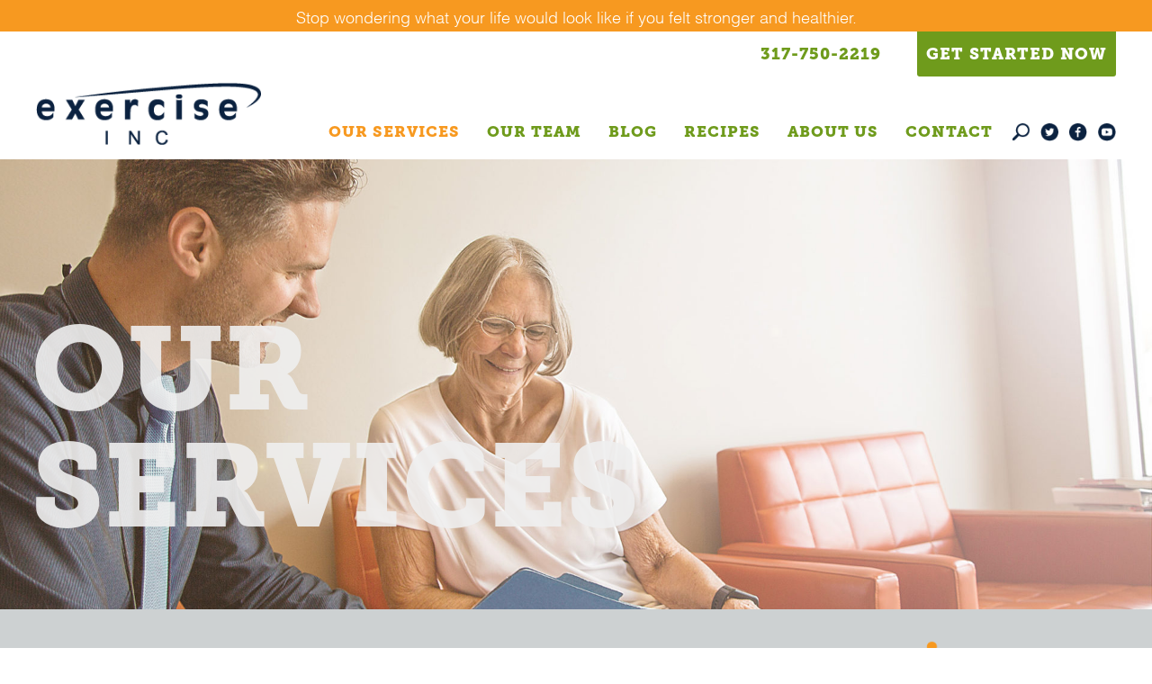

--- FILE ---
content_type: text/html; charset=UTF-8
request_url: https://exerciseinc.com/our-services/
body_size: 10386
content:

<!doctype html>
<html lang="en-US">
<head>
	<meta charset="UTF-8">
	<meta name="viewport" content="width=device-width, initial-scale=1">
	<meta name="facebook-domain-verification" content="s6dodcs9wfozkdoi65jnei34ap4e3f" />
	<link rel="profile" href="http://gmpg.org/xfn/11">
    <link rel="shortcut icon" type="image/x-icon" href="https://exerciseinc.com/wp-content/themes/exercise-inc-2019/images/faviconblue.ico">
		<meta name='robots' content='index, follow, max-image-preview:large, max-snippet:-1, max-video-preview:-1' />
	<style>img:is([sizes="auto" i], [sizes^="auto," i]) { contain-intrinsic-size: 3000px 1500px }</style>
	
	<!-- This site is optimized with the Yoast SEO plugin v26.8 - https://yoast.com/product/yoast-seo-wordpress/ -->
	<title>Our Services - Exercise Inc</title>
	<link rel="canonical" href="https://exerciseinc.com/our-services/" />
	<meta property="og:locale" content="en_US" />
	<meta property="og:type" content="article" />
	<meta property="og:title" content="Our Services - Exercise Inc" />
	<meta property="og:url" content="https://exerciseinc.com/our-services/" />
	<meta property="og:site_name" content="Exercise Inc" />
	<meta property="article:modified_time" content="2020-02-29T00:17:55+00:00" />
	<meta name="twitter:card" content="summary_large_image" />
	<script type="application/ld+json" class="yoast-schema-graph">{"@context":"https://schema.org","@graph":[{"@type":"WebPage","@id":"https://exerciseinc.com/our-services/","url":"https://exerciseinc.com/our-services/","name":"Our Services - Exercise Inc","isPartOf":{"@id":"https://exerciseinc.com/#website"},"datePublished":"2018-02-21T05:27:54+00:00","dateModified":"2020-02-29T00:17:55+00:00","breadcrumb":{"@id":"https://exerciseinc.com/our-services/#breadcrumb"},"inLanguage":"en-US","potentialAction":[{"@type":"ReadAction","target":["https://exerciseinc.com/our-services/"]}]},{"@type":"BreadcrumbList","@id":"https://exerciseinc.com/our-services/#breadcrumb","itemListElement":[{"@type":"ListItem","position":1,"name":"Home","item":"https://exerciseinc.com/"},{"@type":"ListItem","position":2,"name":"Our Services"}]},{"@type":"WebSite","@id":"https://exerciseinc.com/#website","url":"https://exerciseinc.com/","name":"Exercise Inc","description":"","potentialAction":[{"@type":"SearchAction","target":{"@type":"EntryPoint","urlTemplate":"https://exerciseinc.com/?s={search_term_string}"},"query-input":{"@type":"PropertyValueSpecification","valueRequired":true,"valueName":"search_term_string"}}],"inLanguage":"en-US"}]}</script>
	<!-- / Yoast SEO plugin. -->


<link rel="alternate" type="application/rss+xml" title="Exercise Inc &raquo; Feed" href="https://exerciseinc.com/feed/" />
<link rel="alternate" type="application/rss+xml" title="Exercise Inc &raquo; Comments Feed" href="https://exerciseinc.com/comments/feed/" />
<script type="text/javascript">
/* <![CDATA[ */
window._wpemojiSettings = {"baseUrl":"https:\/\/s.w.org\/images\/core\/emoji\/16.0.1\/72x72\/","ext":".png","svgUrl":"https:\/\/s.w.org\/images\/core\/emoji\/16.0.1\/svg\/","svgExt":".svg","source":{"concatemoji":"https:\/\/exerciseinc.com\/wp-includes\/js\/wp-emoji-release.min.js?ver=6.8.3"}};
/*! This file is auto-generated */
!function(s,n){var o,i,e;function c(e){try{var t={supportTests:e,timestamp:(new Date).valueOf()};sessionStorage.setItem(o,JSON.stringify(t))}catch(e){}}function p(e,t,n){e.clearRect(0,0,e.canvas.width,e.canvas.height),e.fillText(t,0,0);var t=new Uint32Array(e.getImageData(0,0,e.canvas.width,e.canvas.height).data),a=(e.clearRect(0,0,e.canvas.width,e.canvas.height),e.fillText(n,0,0),new Uint32Array(e.getImageData(0,0,e.canvas.width,e.canvas.height).data));return t.every(function(e,t){return e===a[t]})}function u(e,t){e.clearRect(0,0,e.canvas.width,e.canvas.height),e.fillText(t,0,0);for(var n=e.getImageData(16,16,1,1),a=0;a<n.data.length;a++)if(0!==n.data[a])return!1;return!0}function f(e,t,n,a){switch(t){case"flag":return n(e,"\ud83c\udff3\ufe0f\u200d\u26a7\ufe0f","\ud83c\udff3\ufe0f\u200b\u26a7\ufe0f")?!1:!n(e,"\ud83c\udde8\ud83c\uddf6","\ud83c\udde8\u200b\ud83c\uddf6")&&!n(e,"\ud83c\udff4\udb40\udc67\udb40\udc62\udb40\udc65\udb40\udc6e\udb40\udc67\udb40\udc7f","\ud83c\udff4\u200b\udb40\udc67\u200b\udb40\udc62\u200b\udb40\udc65\u200b\udb40\udc6e\u200b\udb40\udc67\u200b\udb40\udc7f");case"emoji":return!a(e,"\ud83e\udedf")}return!1}function g(e,t,n,a){var r="undefined"!=typeof WorkerGlobalScope&&self instanceof WorkerGlobalScope?new OffscreenCanvas(300,150):s.createElement("canvas"),o=r.getContext("2d",{willReadFrequently:!0}),i=(o.textBaseline="top",o.font="600 32px Arial",{});return e.forEach(function(e){i[e]=t(o,e,n,a)}),i}function t(e){var t=s.createElement("script");t.src=e,t.defer=!0,s.head.appendChild(t)}"undefined"!=typeof Promise&&(o="wpEmojiSettingsSupports",i=["flag","emoji"],n.supports={everything:!0,everythingExceptFlag:!0},e=new Promise(function(e){s.addEventListener("DOMContentLoaded",e,{once:!0})}),new Promise(function(t){var n=function(){try{var e=JSON.parse(sessionStorage.getItem(o));if("object"==typeof e&&"number"==typeof e.timestamp&&(new Date).valueOf()<e.timestamp+604800&&"object"==typeof e.supportTests)return e.supportTests}catch(e){}return null}();if(!n){if("undefined"!=typeof Worker&&"undefined"!=typeof OffscreenCanvas&&"undefined"!=typeof URL&&URL.createObjectURL&&"undefined"!=typeof Blob)try{var e="postMessage("+g.toString()+"("+[JSON.stringify(i),f.toString(),p.toString(),u.toString()].join(",")+"));",a=new Blob([e],{type:"text/javascript"}),r=new Worker(URL.createObjectURL(a),{name:"wpTestEmojiSupports"});return void(r.onmessage=function(e){c(n=e.data),r.terminate(),t(n)})}catch(e){}c(n=g(i,f,p,u))}t(n)}).then(function(e){for(var t in e)n.supports[t]=e[t],n.supports.everything=n.supports.everything&&n.supports[t],"flag"!==t&&(n.supports.everythingExceptFlag=n.supports.everythingExceptFlag&&n.supports[t]);n.supports.everythingExceptFlag=n.supports.everythingExceptFlag&&!n.supports.flag,n.DOMReady=!1,n.readyCallback=function(){n.DOMReady=!0}}).then(function(){return e}).then(function(){var e;n.supports.everything||(n.readyCallback(),(e=n.source||{}).concatemoji?t(e.concatemoji):e.wpemoji&&e.twemoji&&(t(e.twemoji),t(e.wpemoji)))}))}((window,document),window._wpemojiSettings);
/* ]]> */
</script>
<style id='wp-emoji-styles-inline-css' type='text/css'>

	img.wp-smiley, img.emoji {
		display: inline !important;
		border: none !important;
		box-shadow: none !important;
		height: 1em !important;
		width: 1em !important;
		margin: 0 0.07em !important;
		vertical-align: -0.1em !important;
		background: none !important;
		padding: 0 !important;
	}
</style>
<link rel='stylesheet' id='wp-block-library-css' href='https://exerciseinc.com/wp-includes/css/dist/block-library/style.min.css?ver=6.8.3' type='text/css' media='all' />
<style id='classic-theme-styles-inline-css' type='text/css'>
/*! This file is auto-generated */
.wp-block-button__link{color:#fff;background-color:#32373c;border-radius:9999px;box-shadow:none;text-decoration:none;padding:calc(.667em + 2px) calc(1.333em + 2px);font-size:1.125em}.wp-block-file__button{background:#32373c;color:#fff;text-decoration:none}
</style>
<link rel='stylesheet' id='wp-components-css' href='https://exerciseinc.com/wp-includes/css/dist/components/style.min.css?ver=6.8.3' type='text/css' media='all' />
<link rel='stylesheet' id='wp-preferences-css' href='https://exerciseinc.com/wp-includes/css/dist/preferences/style.min.css?ver=6.8.3' type='text/css' media='all' />
<link rel='stylesheet' id='wp-block-editor-css' href='https://exerciseinc.com/wp-includes/css/dist/block-editor/style.min.css?ver=6.8.3' type='text/css' media='all' />
<link rel='stylesheet' id='popup-maker-block-library-style-css' href='https://exerciseinc.com/wp-content/plugins/popup-maker/dist/packages/block-library-style.css?ver=dbea705cfafe089d65f1' type='text/css' media='all' />
<style id='global-styles-inline-css' type='text/css'>
:root{--wp--preset--aspect-ratio--square: 1;--wp--preset--aspect-ratio--4-3: 4/3;--wp--preset--aspect-ratio--3-4: 3/4;--wp--preset--aspect-ratio--3-2: 3/2;--wp--preset--aspect-ratio--2-3: 2/3;--wp--preset--aspect-ratio--16-9: 16/9;--wp--preset--aspect-ratio--9-16: 9/16;--wp--preset--color--black: #000000;--wp--preset--color--cyan-bluish-gray: #abb8c3;--wp--preset--color--white: #ffffff;--wp--preset--color--pale-pink: #f78da7;--wp--preset--color--vivid-red: #cf2e2e;--wp--preset--color--luminous-vivid-orange: #ff6900;--wp--preset--color--luminous-vivid-amber: #fcb900;--wp--preset--color--light-green-cyan: #7bdcb5;--wp--preset--color--vivid-green-cyan: #00d084;--wp--preset--color--pale-cyan-blue: #8ed1fc;--wp--preset--color--vivid-cyan-blue: #0693e3;--wp--preset--color--vivid-purple: #9b51e0;--wp--preset--gradient--vivid-cyan-blue-to-vivid-purple: linear-gradient(135deg,rgba(6,147,227,1) 0%,rgb(155,81,224) 100%);--wp--preset--gradient--light-green-cyan-to-vivid-green-cyan: linear-gradient(135deg,rgb(122,220,180) 0%,rgb(0,208,130) 100%);--wp--preset--gradient--luminous-vivid-amber-to-luminous-vivid-orange: linear-gradient(135deg,rgba(252,185,0,1) 0%,rgba(255,105,0,1) 100%);--wp--preset--gradient--luminous-vivid-orange-to-vivid-red: linear-gradient(135deg,rgba(255,105,0,1) 0%,rgb(207,46,46) 100%);--wp--preset--gradient--very-light-gray-to-cyan-bluish-gray: linear-gradient(135deg,rgb(238,238,238) 0%,rgb(169,184,195) 100%);--wp--preset--gradient--cool-to-warm-spectrum: linear-gradient(135deg,rgb(74,234,220) 0%,rgb(151,120,209) 20%,rgb(207,42,186) 40%,rgb(238,44,130) 60%,rgb(251,105,98) 80%,rgb(254,248,76) 100%);--wp--preset--gradient--blush-light-purple: linear-gradient(135deg,rgb(255,206,236) 0%,rgb(152,150,240) 100%);--wp--preset--gradient--blush-bordeaux: linear-gradient(135deg,rgb(254,205,165) 0%,rgb(254,45,45) 50%,rgb(107,0,62) 100%);--wp--preset--gradient--luminous-dusk: linear-gradient(135deg,rgb(255,203,112) 0%,rgb(199,81,192) 50%,rgb(65,88,208) 100%);--wp--preset--gradient--pale-ocean: linear-gradient(135deg,rgb(255,245,203) 0%,rgb(182,227,212) 50%,rgb(51,167,181) 100%);--wp--preset--gradient--electric-grass: linear-gradient(135deg,rgb(202,248,128) 0%,rgb(113,206,126) 100%);--wp--preset--gradient--midnight: linear-gradient(135deg,rgb(2,3,129) 0%,rgb(40,116,252) 100%);--wp--preset--font-size--small: 13px;--wp--preset--font-size--medium: 20px;--wp--preset--font-size--large: 36px;--wp--preset--font-size--x-large: 42px;--wp--preset--spacing--20: 0.44rem;--wp--preset--spacing--30: 0.67rem;--wp--preset--spacing--40: 1rem;--wp--preset--spacing--50: 1.5rem;--wp--preset--spacing--60: 2.25rem;--wp--preset--spacing--70: 3.38rem;--wp--preset--spacing--80: 5.06rem;--wp--preset--shadow--natural: 6px 6px 9px rgba(0, 0, 0, 0.2);--wp--preset--shadow--deep: 12px 12px 50px rgba(0, 0, 0, 0.4);--wp--preset--shadow--sharp: 6px 6px 0px rgba(0, 0, 0, 0.2);--wp--preset--shadow--outlined: 6px 6px 0px -3px rgba(255, 255, 255, 1), 6px 6px rgba(0, 0, 0, 1);--wp--preset--shadow--crisp: 6px 6px 0px rgba(0, 0, 0, 1);}:where(.is-layout-flex){gap: 0.5em;}:where(.is-layout-grid){gap: 0.5em;}body .is-layout-flex{display: flex;}.is-layout-flex{flex-wrap: wrap;align-items: center;}.is-layout-flex > :is(*, div){margin: 0;}body .is-layout-grid{display: grid;}.is-layout-grid > :is(*, div){margin: 0;}:where(.wp-block-columns.is-layout-flex){gap: 2em;}:where(.wp-block-columns.is-layout-grid){gap: 2em;}:where(.wp-block-post-template.is-layout-flex){gap: 1.25em;}:where(.wp-block-post-template.is-layout-grid){gap: 1.25em;}.has-black-color{color: var(--wp--preset--color--black) !important;}.has-cyan-bluish-gray-color{color: var(--wp--preset--color--cyan-bluish-gray) !important;}.has-white-color{color: var(--wp--preset--color--white) !important;}.has-pale-pink-color{color: var(--wp--preset--color--pale-pink) !important;}.has-vivid-red-color{color: var(--wp--preset--color--vivid-red) !important;}.has-luminous-vivid-orange-color{color: var(--wp--preset--color--luminous-vivid-orange) !important;}.has-luminous-vivid-amber-color{color: var(--wp--preset--color--luminous-vivid-amber) !important;}.has-light-green-cyan-color{color: var(--wp--preset--color--light-green-cyan) !important;}.has-vivid-green-cyan-color{color: var(--wp--preset--color--vivid-green-cyan) !important;}.has-pale-cyan-blue-color{color: var(--wp--preset--color--pale-cyan-blue) !important;}.has-vivid-cyan-blue-color{color: var(--wp--preset--color--vivid-cyan-blue) !important;}.has-vivid-purple-color{color: var(--wp--preset--color--vivid-purple) !important;}.has-black-background-color{background-color: var(--wp--preset--color--black) !important;}.has-cyan-bluish-gray-background-color{background-color: var(--wp--preset--color--cyan-bluish-gray) !important;}.has-white-background-color{background-color: var(--wp--preset--color--white) !important;}.has-pale-pink-background-color{background-color: var(--wp--preset--color--pale-pink) !important;}.has-vivid-red-background-color{background-color: var(--wp--preset--color--vivid-red) !important;}.has-luminous-vivid-orange-background-color{background-color: var(--wp--preset--color--luminous-vivid-orange) !important;}.has-luminous-vivid-amber-background-color{background-color: var(--wp--preset--color--luminous-vivid-amber) !important;}.has-light-green-cyan-background-color{background-color: var(--wp--preset--color--light-green-cyan) !important;}.has-vivid-green-cyan-background-color{background-color: var(--wp--preset--color--vivid-green-cyan) !important;}.has-pale-cyan-blue-background-color{background-color: var(--wp--preset--color--pale-cyan-blue) !important;}.has-vivid-cyan-blue-background-color{background-color: var(--wp--preset--color--vivid-cyan-blue) !important;}.has-vivid-purple-background-color{background-color: var(--wp--preset--color--vivid-purple) !important;}.has-black-border-color{border-color: var(--wp--preset--color--black) !important;}.has-cyan-bluish-gray-border-color{border-color: var(--wp--preset--color--cyan-bluish-gray) !important;}.has-white-border-color{border-color: var(--wp--preset--color--white) !important;}.has-pale-pink-border-color{border-color: var(--wp--preset--color--pale-pink) !important;}.has-vivid-red-border-color{border-color: var(--wp--preset--color--vivid-red) !important;}.has-luminous-vivid-orange-border-color{border-color: var(--wp--preset--color--luminous-vivid-orange) !important;}.has-luminous-vivid-amber-border-color{border-color: var(--wp--preset--color--luminous-vivid-amber) !important;}.has-light-green-cyan-border-color{border-color: var(--wp--preset--color--light-green-cyan) !important;}.has-vivid-green-cyan-border-color{border-color: var(--wp--preset--color--vivid-green-cyan) !important;}.has-pale-cyan-blue-border-color{border-color: var(--wp--preset--color--pale-cyan-blue) !important;}.has-vivid-cyan-blue-border-color{border-color: var(--wp--preset--color--vivid-cyan-blue) !important;}.has-vivid-purple-border-color{border-color: var(--wp--preset--color--vivid-purple) !important;}.has-vivid-cyan-blue-to-vivid-purple-gradient-background{background: var(--wp--preset--gradient--vivid-cyan-blue-to-vivid-purple) !important;}.has-light-green-cyan-to-vivid-green-cyan-gradient-background{background: var(--wp--preset--gradient--light-green-cyan-to-vivid-green-cyan) !important;}.has-luminous-vivid-amber-to-luminous-vivid-orange-gradient-background{background: var(--wp--preset--gradient--luminous-vivid-amber-to-luminous-vivid-orange) !important;}.has-luminous-vivid-orange-to-vivid-red-gradient-background{background: var(--wp--preset--gradient--luminous-vivid-orange-to-vivid-red) !important;}.has-very-light-gray-to-cyan-bluish-gray-gradient-background{background: var(--wp--preset--gradient--very-light-gray-to-cyan-bluish-gray) !important;}.has-cool-to-warm-spectrum-gradient-background{background: var(--wp--preset--gradient--cool-to-warm-spectrum) !important;}.has-blush-light-purple-gradient-background{background: var(--wp--preset--gradient--blush-light-purple) !important;}.has-blush-bordeaux-gradient-background{background: var(--wp--preset--gradient--blush-bordeaux) !important;}.has-luminous-dusk-gradient-background{background: var(--wp--preset--gradient--luminous-dusk) !important;}.has-pale-ocean-gradient-background{background: var(--wp--preset--gradient--pale-ocean) !important;}.has-electric-grass-gradient-background{background: var(--wp--preset--gradient--electric-grass) !important;}.has-midnight-gradient-background{background: var(--wp--preset--gradient--midnight) !important;}.has-small-font-size{font-size: var(--wp--preset--font-size--small) !important;}.has-medium-font-size{font-size: var(--wp--preset--font-size--medium) !important;}.has-large-font-size{font-size: var(--wp--preset--font-size--large) !important;}.has-x-large-font-size{font-size: var(--wp--preset--font-size--x-large) !important;}
:where(.wp-block-post-template.is-layout-flex){gap: 1.25em;}:where(.wp-block-post-template.is-layout-grid){gap: 1.25em;}
:where(.wp-block-columns.is-layout-flex){gap: 2em;}:where(.wp-block-columns.is-layout-grid){gap: 2em;}
:root :where(.wp-block-pullquote){font-size: 1.5em;line-height: 1.6;}
</style>
<link rel='stylesheet' id='godaddy-styles-css' href='https://exerciseinc.com/wp-content/mu-plugins/vendor/wpex/godaddy-launch/includes/Dependencies/GoDaddy/Styles/build/latest.css?ver=2.0.2' type='text/css' media='all' />
<link rel='stylesheet' id='exercise-inc-bootstrap-css' href='https://exerciseinc.com/wp-content/themes/exercise-inc-2019/css/bootstrap.css?ver=1.0.2' type='text/css' media='all' />
<link rel='stylesheet' id='exercise-inc-fonts-css' href='https://exerciseinc.com/wp-content/themes/exercise-inc-2019/css/fonts.css?ver=1.0.2' type='text/css' media='all' />
<link rel='stylesheet' id='exercise-inc-animate-css' href='https://exerciseinc.com/wp-content/themes/exercise-inc-2019/css/animate.min.css?ver=1.0.2' type='text/css' media='all' />
<link rel='stylesheet' id='exercise-inc-custom-css' href='https://exerciseinc.com/wp-content/themes/exercise-inc-2019/css/custom.css?ver=1.0.2' type='text/css' media='all' />
<link rel='stylesheet' id='exercise-inc-slick-css' href='https://exerciseinc.com/wp-content/themes/exercise-inc-2019/css/slick.css?ver=1.0.2' type='text/css' media='all' />
<link rel='stylesheet' id='exercise-inc-style-css' href='https://exerciseinc.com/wp-content/themes/exercise-inc-2019/style.css?ver=1.0.2' type='text/css' media='all' />
<link rel='stylesheet' id='exercise-inc-responsive-css' href='https://exerciseinc.com/wp-content/themes/exercise-inc-2019/css/responsive.css?ver=1.0.2' type='text/css' media='all' />
<link rel='stylesheet' id='popup-maker-site-css' href='//exerciseinc.com/wp-content/uploads/pum/pum-site-styles.css?generated=1755227738&#038;ver=1.21.5' type='text/css' media='all' />
<script type="text/javascript" src="https://exerciseinc.com/wp-includes/js/jquery/jquery.min.js?ver=3.7.1" id="jquery-core-js"></script>
<script type="text/javascript" src="https://exerciseinc.com/wp-includes/js/jquery/jquery-migrate.min.js?ver=3.4.1" id="jquery-migrate-js"></script>
<link rel="https://api.w.org/" href="https://exerciseinc.com/wp-json/" /><link rel="alternate" title="JSON" type="application/json" href="https://exerciseinc.com/wp-json/wp/v2/pages/28" /><link rel="EditURI" type="application/rsd+xml" title="RSD" href="https://exerciseinc.com/xmlrpc.php?rsd" />
<link rel="alternate" title="oEmbed (JSON)" type="application/json+oembed" href="https://exerciseinc.com/wp-json/oembed/1.0/embed?url=https%3A%2F%2Fexerciseinc.com%2Four-services%2F" />
<link rel="alternate" title="oEmbed (XML)" type="text/xml+oembed" href="https://exerciseinc.com/wp-json/oembed/1.0/embed?url=https%3A%2F%2Fexerciseinc.com%2Four-services%2F&#038;format=xml" />
<script src="https://www.youtube.com/iframe_api"></script>
<style type="text/css">.recentcomments a{display:inline !important;padding:0 !important;margin:0 !important;}</style>	<!-- Facebook Pixel Code -->
<script>
  !function(f,b,e,v,n,t,s)
  {if(f.fbq)return;n=f.fbq=function(){n.callMethod?
  n.callMethod.apply(n,arguments):n.queue.push(arguments)};
  if(!f._fbq)f._fbq=n;n.push=n;n.loaded=!0;n.version='2.0';
  n.queue=[];t=b.createElement(e);t.async=!0;
  t.src=v;s=b.getElementsByTagName(e)[0];
  s.parentNode.insertBefore(t,s)}(window, document,'script',
  'https://connect.facebook.net/en_US/fbevents.js');
  fbq('init', '205987180021323');
  fbq('track', 'PageView');
</script>
<noscript><img height="1" width="1" style="display:none"
  src="https://www.facebook.com/tr?id=205987180021323&ev=PageView&noscript=1"
/></noscript>
<!-- End Facebook Pixel Code -->

<!-- Global site tag (gtag.js) - Google Analytics -->
<script async src="https://www.googletagmanager.com/gtag/js?id=UA-119890950-1"></script>
<script>
  window.dataLayer = window.dataLayer || [];
  function gtag(){dataLayer.push(arguments);}
  gtag('js', new Date());

  gtag('config', 'UA-119890950-1');
</script>

</head>

<body class="wp-singular page-template page-template-tp-service page-template-tp-service-php page page-id-28 page-parent wp-theme-exercise-inc-2019">
<div id="page" class="site">
	<a class="skip-link screen-reader-text" href="#content">Skip to content</a>
	    <div class="header-top-bar">
				<div class="header-banner">
			Stop wondering what your life would look like if you felt stronger and healthier.		</div>
		        <div class="header-top text-right">
            <div class="container-fluid">
				<a href="tel:317-750-2219">317-750-2219</a>
                <a href="/contact/">GET STARTED NOW</a>
			</div>
        </div>
    </div>
	<div class="header-top header-top-mobile text-center" id="headerMobile">
				<div class="header-banner">
			Stop wondering what your life would look like if you felt stronger and healthier.		</div>
		        <div class="container-fluid">
			<a href="tel:317-750-2219">317-750-2219</a>
			<a href="/contact/">GET STARTED NOW</a>
        </div>
    </div>
	
	<header id="masthead" class="site-header">
	    <div class="container-fluid nopadding">
            <div class="site-branding">
                <div class="site-title"><a href="https://exerciseinc.com/" rel="home">
					<img src="https://exerciseinc.com/wp-content/themes/exercise-inc-2019/images/logo.png" alt="site-logo" /></a>
				</div>
            </div><!-- .site-branding -->

            <nav id="site-navigation" class="main-navigation">
                <button class="menu-toggle" aria-controls="primary-menu" aria-expanded="false">Primary Menu <span></span><span></span><span></span></button>
                <div class="menu-main-menu-container"><ul id="primary-menu" class="menu"><li id="menu-item-72" class="menu-item menu-item-type-post_type menu-item-object-page current-menu-item page_item page-item-28 current_page_item menu-item-72"><a href="https://exerciseinc.com/our-services/" aria-current="page">Our Services</a></li>
<li id="menu-item-23" class="menu-item menu-item-type-post_type menu-item-object-page menu-item-23"><a href="https://exerciseinc.com/our-team/">Our Team</a></li>
<li id="menu-item-20" class="menu-item menu-item-type-post_type menu-item-object-page menu-item-20"><a href="https://exerciseinc.com/blog/">Blog</a></li>
<li id="menu-item-13989" class="menu-item menu-item-type-post_type menu-item-object-page menu-item-13989"><a href="https://exerciseinc.com/recipes/">Recipes</a></li>
<li id="menu-item-22" class="menu-item menu-item-type-post_type menu-item-object-page menu-item-22"><a href="https://exerciseinc.com/about-us/">About Us</a></li>
<li id="menu-item-21" class="menu-item menu-item-type-post_type menu-item-object-page menu-item-21"><a href="https://exerciseinc.com/contact/">Contact</a></li>
</ul></div>                <div class="right-header">
                    <div class="search">
                        <a href="javascript:void(0)">
                        <img src="https://exerciseinc.com/wp-content/themes/exercise-inc-2019/images/icon_search.png" alt="" /> </a>
                        <div class="searchbar">
                            <form action="https://exerciseinc.com/">
                                <input type="text" class="form-control" placeholder="Search" name="s">
                            </form>
                        </div>
                    </div>
					                    <div class="social">
						                        <a href="https://twitter.com/exerciseinc" target="_blank">
							<img src="https://exerciseinc.com/wp-content/themes/exercise-inc-2019/images/icon_twitter.png"/>
				        </a>
													<a href="https://www.facebook.com/ExerciseInc" target="_blank">
							<img src="https://exerciseinc.com/wp-content/themes/exercise-inc-2019/images/icon_facebook.png" />
							</a>
													<a href="https://www.youtube.com/user/ExerciseInc/videos" target="_blank">
							<img src="https://exerciseinc.com/wp-content/themes/exercise-inc-2019/images/icon_youtube.png" />
							</a>
						                    </div>
					                </div>
            </nav><!-- #site-navigation -->
		</div>
	</header><!-- #masthead -->
	

	<div id="content" class="site-content">


<div class="inner-banner " style="background-image: url(https://exerciseinc.com/wp-content/uploads/2020/02/Our-services-1920x774.jpg)">
		<div class="container-fluid">
		<div class="banner-title">
							<div class="title">Our Services</div>
			        </div>
	</div>
	</div>




	
<div class="our-services-section">
	<div class="container">
		<div class="row flex-row">
			<div class="our-services">
				<div class="flex-row">
										<div class="col-sm-12">
						<h3>WE CAN HELP YOU...</h3>
					</div>
						
										<div class="col-sm-4 col-xs-6 service-box">
						 <a class="service-box1" href="https://exerciseinc.com/our-services/feel-better/">
														<img src="https://exerciseinc.com/wp-content/uploads/2019/12/icon_better.png" alt="icon_better" />
																					<span class="service-title">Feel Better</span>
													</a>
					</div>
										<div class="col-sm-4 col-xs-6 service-box">
						 <a class="service-box1" href="https://exerciseinc.com/our-services/lose-weight/">
														<img src="https://exerciseinc.com/wp-content/uploads/2019/12/icon_lose.png" alt="icon_lose" />
																					<span class="service-title">Lose Weight</span>
													</a>
					</div>
										<div class="col-sm-4 col-xs-6 service-box">
						 <a class="service-box1" href="https://exerciseinc.com/our-services/get-stronger/">
														<img src="https://exerciseinc.com/wp-content/uploads/2019/12/icon_stronger.png" alt="icon_stronger" />
																					<span class="service-title">Get Stronger</span>
													</a>
					</div>
										<div class="col-sm-4 col-xs-6 service-box">
						 <a class="service-box1" href="https://exerciseinc.com/our-services/relieve-back-pain/">
														<img src="https://exerciseinc.com/wp-content/uploads/2019/12/icon_pain.png" alt="icon_pain" />
																					<span class="service-title">Relieve Back Pain</span>
													</a>
					</div>
										<div class="col-sm-4 col-xs-6 service-box">
						 <a class="service-box1" href="https://exerciseinc.com/our-services/improve-health/">
														<img src="https://exerciseinc.com/wp-content/uploads/2019/12/icon_improve.png" alt="icon_improve" />
																					<span class="service-title">Improve Health</span>
													</a>
					</div>
									</div>
			</div>
		</div>
	</div>
</div>

<div class="service-content-section">
	<div class="container">
		<div class="row ">
								<div class="col-md-4 service-col noborder">
						<div class="service-content nopaddingleft">
														<h1 class="title">Strength Training</h1>
														<p>We have been helping people get stronger since 2004. We have found most people respond best to lifting weights slowly… 20 Minutes A Week. The slow lifting method we use is the result of an osteoporosis study in which the participants were post-menopausal females over 50 diagnosed with osteoporosis. This method proved to be the safest way for this group of older, weak women to lift weights. It’s safe enough that your 90-year-old grandmother can workout with us. (By the way, she does.)</p>
<p>We believe this method is also the best way for any person to gain strength. Additionally, our method has been proven to produce a 50% greater strength increase for participants in just 12 weeks verses traditional strength training. By making the exercise safer, we also made it more productive.</p>
						</div>
					</div>
										<div class="col-md-4 service-col noborder">
						<div class="service-content nopadding">
														<h1 class="title">Nutrition</h1>
														<p>Since 2004, we have also helped thousands of clients reach their weight loss goals. Our nutritional program is simple—we teach healthy habits. For the first 12 weeks of our program, you will be given an assignment to help you adopt a new healthy habit each week. These habits are simple, but not easy. As you begin to adopt new eating habits, you will notice your body changing in ways you never expected.</p>
<p>We also spend a lot time educating you on why each habit is important. We would never ask you to do something without explaining why. Our program makes nutrition and overall health understandable, simple, and doable.</p>
							</p>
						</div>
					</div>
										<div class="col-md-4 service-col noborder">
						<div class="service-content nopaddingright">
														<h1 class="title">Coaching</h1>
														<p>When you start our program we will assign you to a coach. John Wooden said, “A good coach can change a game, a great coach can change a life.” Our coaches are here to help you change your life. We will start by spending a lot of time understanding the goals you want to accomplish with us. Then we will educate, coach, and lead you down the road of success. We’ve done it for thousands of others, and we can do the same for you.</p>
						</div>
					</div>
							</div>
	</div>
</div>

<div class="container-fluid half-padded">
	<p class="center">
		<a href="https://exerciseinc.com/contact/" class="green-button">GET STARTED NOW</a>
	</p>
</div>


    </div>
    <!-- #content -->

	<img src="https://exerciseinc.com/wp-content/themes/exercise-inc-2019/images/footer_topper.png" style="width: 100%; display: block; margin-top: -2%;">
    <footer id="colophon" class="site-footer">
        <div class="site-info">
            <div class="container">
                <div class="row">
                    <div class="col-md-12 site-info-content text-center ">
						                        <h2>It only takes 20 minutes a week to change your life.</h2>
												<p>Our team of professionals work one-on-one with clients to create life-changing results. Through individual exercise appointments, nutrition consultation, and relationships built on trust and respect, our clients will reach their individualized goals whether it’s losing weight, getting stronger, or relieving pain.</p>
                        <div class="footer-social">
							                            <a href="https://www.facebook.com/ExerciseInc" target="_blank"><img src="https://exerciseinc.com/wp-content/themes/exercise-inc-2019/images/facebook.svg"/></a>
														<a href="https://twitter.com/exerciseinc" target="_blank"><img src="https://exerciseinc.com/wp-content/themes/exercise-inc-2019/images/twitter.svg" /></a>
														<a href="https://www.youtube.com/user/ExerciseInc/videos" target="_blank"><img src="https://exerciseinc.com/wp-content/themes/exercise-inc-2019/images/youtube.svg"/></a>
													</div>
						                    </div>
                </div>
                <hr>
                <div class="row flex-row mobile-row">
                    <div class="col-md-3 col-sm-4 col-xs-12 footer-link footer-title-link">
                       <div class="menu-footer-menu-container"><ul id="3" class="menu"><li id="menu-item-121" class="learg-link menu-item menu-item-type-post_type menu-item-object-page menu-item-121"><a href="https://exerciseinc.com/about-us/">ABOUT US</a></li>
<li id="menu-item-122" class="learg-link menu-item menu-item-type-post_type menu-item-object-page menu-item-122"><a href="https://exerciseinc.com/contact/">CONTACT</a></li>
<li id="menu-item-123" class="learg-link menu-item menu-item-type-post_type menu-item-object-page menu-item-123"><a href="https://exerciseinc.com/our-team/">TEAM</a></li>
<li id="menu-item-13786" class="learg-link menu-item menu-item-type-post_type menu-item-object-page menu-item-13786"><a href="https://exerciseinc.com/privacy/">PRIVACY</a></li>
</ul></div>                    </div>
                    
                    <div class="col-md-3 col-sm-4 col-xs-6 footer-link footer-link-one">
                            <li class="learg-link">OUR SERVICES</li>
							<div class="menu-footer-service-menu-container"><ul id="4" class="menu"><li id="menu-item-124" class="menu-item menu-item-type-post_type menu-item-object-page menu-item-124"><a href="https://exerciseinc.com/our-services/feel-better/">Feel Better</a></li>
<li id="menu-item-127" class="menu-item menu-item-type-post_type menu-item-object-page menu-item-127"><a href="https://exerciseinc.com/our-services/lose-weight/">Lose Weight</a></li>
<li id="menu-item-270" class="menu-item menu-item-type-post_type menu-item-object-page menu-item-270"><a href="https://exerciseinc.com/our-services/get-stronger/">Get Stronger</a></li>
<li id="menu-item-271" class="menu-item menu-item-type-post_type menu-item-object-page menu-item-271"><a href="https://exerciseinc.com/our-services/relieve-back-pain/">Relieve Back Pain</a></li>
<li id="menu-item-126" class="menu-item menu-item-type-post_type menu-item-object-page menu-item-126"><a href="https://exerciseinc.com/our-services/improve-health/">Improve Health</a></li>
</ul></div>                    </div>
                    <div class="col-md-3 col-sm-4 col-xs-6 footer-link footer-link-two">
                            <li class="learg-link">BLOG</li>
							<div class="menu-footer-blog-menu-container"><ul id="5" class="menu"><li id="menu-item-5107" class="menu-item menu-item-type-post_type menu-item-object-page menu-item-5107"><a href="https://exerciseinc.com/success-stories/">Success Stories</a></li>
<li id="menu-item-129" class="menu-item menu-item-type-taxonomy menu-item-object-category menu-item-129"><a href="https://exerciseinc.com/category/recipes/">Recipes</a></li>
<li id="menu-item-132" class="menu-item menu-item-type-taxonomy menu-item-object-category menu-item-132"><a href="https://exerciseinc.com/category/wellness/">Wellness</a></li>
</ul></div>                    </div>
					                    <!--<div class="col-md-3 col-sm-6 footer-link">
                        <ul>
                            <li class="learg-link">LOCATIONS</li>
							                            <li><a href="https://exerciseinc.com/contact/">Avon</a></li>
							                            <li><a href="https://exerciseinc.com/contact/">Brownsburg</a></li>
							                            <li><a href="https://exerciseinc.com/contact/">Fishers</a></li>
							                            <li><a href="https://exerciseinc.com/contact/">Greenwood</a></li>
							                            <li><a href="https://exerciseinc.com/contact/">Zionsville</a></li>
							                        </ul>
                    </div>-->
                </div>
				                <div class="row flex-row">
                    <div class="col-sm-12 footer-logo text-center">
                        <a class="footer-brand" href="https://exerciseinc.com/"><img src="https://exerciseinc.com/wp-content/themes/exercise-inc-2019/images/logo.svg" alt="site-logo" /></a>
						                        <p>8102 Kingston Street, Suite 200, Avon, IN 46123</p>
						                    </div>
                </div>
            </div>
        </div>
    </footer>
    </div>

    <script type="speculationrules">
{"prefetch":[{"source":"document","where":{"and":[{"href_matches":"\/*"},{"not":{"href_matches":["\/wp-*.php","\/wp-admin\/*","\/wp-content\/uploads\/*","\/wp-content\/*","\/wp-content\/plugins\/*","\/wp-content\/themes\/exercise-inc-2019\/*","\/*\\?(.+)"]}},{"not":{"selector_matches":"a[rel~=\"nofollow\"]"}},{"not":{"selector_matches":".no-prefetch, .no-prefetch a"}}]},"eagerness":"conservative"}]}
</script>
<div 
	id="pum-5080" 
	role="dialog" 
	aria-modal="false"
	aria-labelledby="pum_popup_title_5080"
	class="pum pum-overlay pum-theme-5075 pum-theme-lightbox popmake-overlay pum-click-to-close click_open" 
	data-popmake="{&quot;id&quot;:5080,&quot;slug&quot;:&quot;5-simple-steps&quot;,&quot;theme_id&quot;:5075,&quot;cookies&quot;:[],&quot;triggers&quot;:[{&quot;type&quot;:&quot;click_open&quot;,&quot;settings&quot;:{&quot;extra_selectors&quot;:&quot;&quot;,&quot;cookie_name&quot;:null}}],&quot;mobile_disabled&quot;:null,&quot;tablet_disabled&quot;:null,&quot;meta&quot;:{&quot;display&quot;:{&quot;stackable&quot;:false,&quot;overlay_disabled&quot;:false,&quot;scrollable_content&quot;:false,&quot;disable_reposition&quot;:false,&quot;size&quot;:&quot;tiny&quot;,&quot;responsive_min_width&quot;:&quot;0%&quot;,&quot;responsive_min_width_unit&quot;:false,&quot;responsive_max_width&quot;:&quot;100%&quot;,&quot;responsive_max_width_unit&quot;:false,&quot;custom_width&quot;:&quot;640px&quot;,&quot;custom_width_unit&quot;:false,&quot;custom_height&quot;:&quot;380px&quot;,&quot;custom_height_unit&quot;:false,&quot;custom_height_auto&quot;:false,&quot;location&quot;:&quot;center top&quot;,&quot;position_from_trigger&quot;:false,&quot;position_top&quot;:&quot;100&quot;,&quot;position_left&quot;:&quot;0&quot;,&quot;position_bottom&quot;:&quot;0&quot;,&quot;position_right&quot;:&quot;0&quot;,&quot;position_fixed&quot;:false,&quot;animation_type&quot;:&quot;fade&quot;,&quot;animation_speed&quot;:&quot;350&quot;,&quot;animation_origin&quot;:&quot;center top&quot;,&quot;overlay_zindex&quot;:false,&quot;zindex&quot;:&quot;1999999999&quot;},&quot;close&quot;:{&quot;text&quot;:&quot;&quot;,&quot;button_delay&quot;:&quot;0&quot;,&quot;overlay_click&quot;:&quot;1&quot;,&quot;esc_press&quot;:&quot;1&quot;,&quot;f4_press&quot;:false},&quot;click_open&quot;:[]}}">

	<div id="popmake-5080" class="pum-container popmake theme-5075 pum-responsive pum-responsive-tiny responsive size-tiny">

				
							<div id="pum_popup_title_5080" class="pum-title popmake-title">
				5 Simple Steps to Improve Your Health			</div>
		
		
				<div class="pum-content popmake-content" tabindex="0">
			<p style="margin: 25px auto; font-size: 20px; text-align: center; max-width: 390px;">Enter your name and email address below to receive this guide for free!</p>
<p><script type="text/javascript" src="/wp-content/themes/exercise-inc-2019/js/infusionhp_5steps.js?v=4"></script></p>
		</div>

				
							<button type="button" class="pum-close popmake-close" aria-label="Close">
						</button>
		
	</div>

</div>
<script type="text/javascript" src="https://exerciseinc.com/wp-content/themes/exercise-inc-2019/js/bootstrap.min.js?ver=1.0.2" id="exercise-inc-bootstrap-js"></script>
<script type="text/javascript" src="https://exerciseinc.com/wp-content/themes/exercise-inc-2019/js/slick.min.js?ver=1.0.2" id="exercise-inc-slick-min-js"></script>
<script type="text/javascript" src="https://exerciseinc.com/wp-content/themes/exercise-inc-2019/js/navigation.js?ver=1.0.2" id="exercise-inc-navigation-js"></script>
<script type="text/javascript" src="https://exerciseinc.com/wp-content/themes/exercise-inc-2019/js/isotope.pkgd.min.js?ver=1.0.2" id="exercise-inc-isotope.pkgd-js"></script>
<script type="text/javascript" src="https://exerciseinc.com/wp-content/themes/exercise-inc-2019/js/packery-mode.pkgd.min.js?ver=1.0.2" id="exercise-inc-packery-js"></script>
<script type="text/javascript" id="exercise-inc-custom-js-extra">
/* <![CDATA[ */
var exercise_custom_url = {"admin_URL":"https:\/\/exerciseinc.com\/wp-admin\/admin-ajax.php"};
/* ]]> */
</script>
<script type="text/javascript" src="https://exerciseinc.com/wp-content/themes/exercise-inc-2019/js/custom.js?ver=1768977340" id="exercise-inc-custom-js"></script>
<script type="text/javascript" src="https://exerciseinc.com/wp-content/themes/exercise-inc-2019/js/skip-link-focus-fix.js?ver=1.0.2" id="exercise-inc-skip-link-focus-fix-js"></script>
<script type="text/javascript" src="https://exerciseinc.com/wp-includes/js/jquery/ui/core.min.js?ver=1.13.3" id="jquery-ui-core-js"></script>
<script type="text/javascript" src="https://exerciseinc.com/wp-includes/js/dist/hooks.min.js?ver=4d63a3d491d11ffd8ac6" id="wp-hooks-js"></script>
<script type="text/javascript" id="popup-maker-site-js-extra">
/* <![CDATA[ */
var pum_vars = {"version":"1.21.5","pm_dir_url":"https:\/\/exerciseinc.com\/wp-content\/plugins\/popup-maker\/","ajaxurl":"https:\/\/exerciseinc.com\/wp-admin\/admin-ajax.php","restapi":"https:\/\/exerciseinc.com\/wp-json\/pum\/v1","rest_nonce":null,"default_theme":"5074","debug_mode":"","disable_tracking":"","home_url":"\/","message_position":"top","core_sub_forms_enabled":"1","popups":[],"cookie_domain":"","analytics_enabled":"1","analytics_route":"analytics","analytics_api":"https:\/\/exerciseinc.com\/wp-json\/pum\/v1"};
var pum_sub_vars = {"ajaxurl":"https:\/\/exerciseinc.com\/wp-admin\/admin-ajax.php","message_position":"top"};
var pum_popups = {"pum-5080":{"triggers":[],"cookies":[],"disable_on_mobile":false,"disable_on_tablet":false,"atc_promotion":null,"explain":null,"type_section":null,"theme_id":"5075","size":"tiny","responsive_min_width":"0%","responsive_max_width":"100%","custom_width":"640px","custom_height_auto":false,"custom_height":"380px","scrollable_content":false,"animation_type":"fade","animation_speed":"350","animation_origin":"center top","open_sound":"none","custom_sound":"","location":"center top","position_top":"100","position_bottom":"0","position_left":"0","position_right":"0","position_from_trigger":false,"position_fixed":false,"overlay_disabled":false,"stackable":false,"disable_reposition":false,"zindex":"1999999999","close_button_delay":"0","fi_promotion":null,"close_on_form_submission":false,"close_on_form_submission_delay":"0","close_on_overlay_click":true,"close_on_esc_press":true,"close_on_f4_press":false,"disable_form_reopen":false,"disable_accessibility":false,"theme_slug":"lightbox","id":5080,"slug":"5-simple-steps"}};
/* ]]> */
</script>
<script type="text/javascript" src="//exerciseinc.com/wp-content/uploads/pum/pum-site-scripts.js?defer&amp;generated=1755227738&amp;ver=1.21.5" id="popup-maker-site-js"></script>

    </body>

    </html>

--- FILE ---
content_type: text/css
request_url: https://exerciseinc.com/wp-content/themes/exercise-inc-2019/css/fonts.css?ver=1.0.2
body_size: 71
content:

@font-face {
    font-family: 'Museo Slab';
    src: url('../fonts/MuseoSlab-100Italic.otf') format('opentype');
    font-weight: 100;
    font-style: italic;
}

@font-face {
    font-family: 'Museo Slab';
    src: url('../fonts/MuseoSlab-300Italic.otf') format('opentype');
    font-weight: 300;
    font-style: italic;
}

@font-face {
    font-family: 'Museo Slab';
    src: url('../fonts/MuseoSlab-500Italic.otf') format('opentype');
    font-weight: 500;
    font-style: italic;
}

@font-face {
    font-family: 'Museo Slab';
    src: url('../fonts/MuseoSlab-700Italic.otf') format('opentype');
    font-weight: 700;
    font-style: italic;
}

@font-face {
    font-family: 'Museo Slab';
    src: url('../fonts/MuseoSlab-900Italic.otf') format('opentype');
    font-weight: 900;
    font-style: italic;
}

@font-face {
    font-family: 'Museo Slab';
    src: url('../fonts/MuseoSlab-100.otf') format('opentype');
    font-weight: 100;
    font-style: normal;
}

@font-face {
    font-family: 'Museo Slab';
    src: url('../fonts/MuseoSlab-300.otf') format('opentype');
    font-weight: 300;
    font-style: normal;
}

@font-face {
    font-family: 'Museo Slab';
    src: url('../fonts/MuseoSlab-500.otf') format('opentype');
    font-weight: normal;
    font-style: normal;
}

@font-face {
    font-family: 'Museo Slab';
    src: url('../fonts/MuseoSlab-700.otf') format('opentype');
    font-weight: 700;
    font-style: normal;
}

@font-face {
    font-family: 'Museo Slab';
    src: url('../fonts/MuseoSlab-900.otf') format('opentype');
    font-weight: 900;
    font-style: normal;
}

@font-face {
    font-family: 'Digital 7';
    src: url('../fonts/digital-7.ttf') format('truetype');
}

@font-face {
    font-family: 'Helvetica Neue';
    src: url('../fonts/HelveticaNeue.eot');
    src: url('../fonts/HelveticaNeue.eot?#iefix') format('embedded-opentype'),
    url('../fonts/HelveticaNeue.woff2') format('woff2'),
    url('../fonts/HelveticaNeue.woff') format('woff'),
    url('../fonts/HelveticaNeue.ttf') format('truetype'),
    url('../fonts/HelveticaNeue.svg#HelveticaNeue') format('svg');
    font-weight: normal;
    font-style: normal;
}

@font-face {
    font-family: 'Helvetica';
    src: url('../fonts/Helvetica-Light.eot');
    src: url('../fonts/Helvetica-Light.eot?#iefix') format('embedded-opentype'),
    url('../fonts/Helvetica-Light.woff2') format('woff2'),
    url('../fonts/Helvetica-Light.woff') format('woff'),
    url('../fonts/Helvetica-Light.ttf') format('truetype'),
    url('../fonts/Helvetica-Light.svg#Helvetica-Light') format('svg');
    font-weight: 300;
    font-style: normal;
}

@font-face {
    font-family: 'Helvetica-Bold';
    src: url('../fonts/Helvetica-Bold.eot?#iefix') format('embedded-opentype'),
        url('../fonts/Helvetica-Bold.woff') format('woff'),
        url('../fonts/Helvetica-Bold.ttf') format('truetype'),
        url('../fonts/Helvetica-Bold.svg#Helvetica-Bold') format('svg');
    font-weight: normal;
    font-style: normal;
}


/*
@font-face {
    font-family: 'Bebas Neue';
    src: url('../fonts/BebasNeueBold.eot');
    src: url('../fonts/BebasNeueBold.eot?#iefix') format('embedded-opentype'),
    url('../fonts/BebasNeueBold.woff2') format('woff2'),
    url('../fonts/BebasNeueBold.woff') format('woff'),
    url('../fonts/BebasNeueBold.ttf') format('truetype'),
    url('../fonts/BebasNeueBold.svg#BebasNeueBold') format('svg');
    font-weight: bold;
    font-style: normal;
}

@font-face {
    font-family: 'Myriad Pro';
    src: url('../fonts/MyriadPro-Regular.eot');
    src: url('../fonts/MyriadPro-Regular.eot?#iefix') format('embedded-opentype'),
    url('../fonts/MyriadPro-Regular.woff2') format('woff2'),
    url('../fonts/MyriadPro-Regular.woff') format('woff'),
    url('../fonts/MyriadPro-Regular.ttf') format('truetype'),
    url('../fonts/MyriadPro-Regular.svg#MyriadPro-Regular') format('svg');
    font-weight: normal;
    font-style: normal;
}

@font-face {
    font-family: 'Klinic Slab';
    src: url('../fonts/KlinicSlab-LightItalic.eot');
    src: url('../fonts/KlinicSlab-LightItalic.eot?#iefix') format('embedded-opentype'),
    url('../fonts/KlinicSlab-LightItalic.woff2') format('woff2'),
    url('../fonts/KlinicSlab-LightItalic.woff') format('woff'),
    url('../fonts/KlinicSlab-LightItalic.ttf') format('truetype'),
    url('../fonts/KlinicSlab-LightItalic.svg#KlinicSlab-LightItalic') format('svg');
    font-weight: 300;
    font-style: italic;
}

@font-face {
    font-family: 'Klinic Slab';
    src: url('../fonts/KlinicSlab-Bold.eot');
    src: url('../fonts/KlinicSlab-Bold.eot?#iefix') format('embedded-opentype'),
    url('../fonts/KlinicSlab-Bold.woff2') format('woff2'),
    url('../fonts/KlinicSlab-Bold.woff') format('woff'),
    url('../fonts/KlinicSlab-Bold.ttf') format('truetype'),
    url('../fonts/KlinicSlab-Bold.svg#KlinicSlab-Bold') format('svg');
    font-weight: bold;
    font-style: normal;
}

@font-face {
    font-family: 'Klinic Slab Book';
    src: url('../fonts/KlinicSlab-Book.eot');
    src: url('../fonts/KlinicSlab-Book.eot?#iefix') format('embedded-opentype'),
    url('../fonts/KlinicSlab-Book.woff2') format('woff2'),
    url('../fonts/KlinicSlab-Book.woff') format('woff'),
    url('../fonts/KlinicSlab-Book.ttf') format('truetype'),
    url('../fonts/KlinicSlab-Book.svg#KlinicSlab-Book') format('svg');
    font-weight: normal;
    font-style: normal;
}

@font-face {
    font-family: 'Klinic Slab';
    src: url('../fonts/KlinicSlab-BoldItalic.eot');
    src: url('../fonts/KlinicSlab-BoldItalic.eot?#iefix') format('embedded-opentype'),
    url('../fonts/KlinicSlab-BoldItalic.woff2') format('woff2'),
    url('../fonts/KlinicSlab-BoldItalic.woff') format('woff'),
    url('../fonts/KlinicSlab-BoldItalic.ttf') format('truetype'),
    url('../fonts/KlinicSlab-BoldItalic.svg#KlinicSlab-BoldItalic') format('svg');
    font-weight: bold;
    font-style: italic;
}

@font-face {
    font-family: 'Klinic Slab Book';
    src: url('../fonts/KlinicSlab-BookItalic.eot');
    src: url('../fonts/KlinicSlab-BookItalic.eot?#iefix') format('embedded-opentype'),
    url('../fonts/KlinicSlab-BookItalic.woff2') format('woff2'),
    url('../fonts/KlinicSlab-BookItalic.woff') format('woff'),
    url('../fonts/KlinicSlab-BookItalic.ttf') format('truetype'),
    url('../fonts/KlinicSlab-BookItalic.svg#KlinicSlab-BookItalic') format('svg');
    font-weight: normal;
    font-style: italic;
}

@font-face {
    font-family: 'Klinic Slab';
    src: url('../fonts/KlinicSlab-MediumItalic.eot');
    src: url('../fonts/KlinicSlab-MediumItalic.eot?#iefix') format('embedded-opentype'),
    url('../fonts/KlinicSlab-MediumItalic.woff2') format('woff2'),
    url('../fonts/KlinicSlab-MediumItalic.woff') format('woff'),
    url('../fonts/KlinicSlab-MediumItalic.ttf') format('truetype'),
    url('../fonts/KlinicSlab-MediumItalic.svg#KlinicSlab-MediumItalic') format('svg');
    font-weight: 500;
    font-style: italic;
}

*/

--- FILE ---
content_type: text/css
request_url: https://exerciseinc.com/wp-content/themes/exercise-inc-2019/css/custom.css?ver=1.0.2
body_size: -487
content:
/*
font-family: 'Bebas Neue';
font-family: 'Myriad Pro';
font-family: 'Klinic Slab';
font-family: 'Klinic Slab Book';
font-family: 'Helvetica Neue';
font-family: 'Helvetica';
*/

body {
    font-size: 20px;
}

--- FILE ---
content_type: text/css
request_url: https://exerciseinc.com/wp-content/themes/exercise-inc-2019/style.css?ver=1.0.2
body_size: 11417
content:
/*
font-family: 'Bebas Neue';
font-family: 'Myriad Pro';
font-family: 'Museo Slab';
font-family: 'Museo Slab Book';
font-family: 'Helvetica Neue';
font-family: 'Helvetica';
font-family: 'Helvetica-Bold';
*/
 
/*!
Theme Name: exercise-inc-2019
Theme URI: http://underscores.me/
Author: Underscores.me
Author URI: http://underscores.me/
Description: Description
Version: 1.0.0
License: GNU General Public License v2 or later
License URI: LICENSE
Text Domain: exercise-inc-2019
Tags: custom-background, custom-logo, custom-menu, featured-images, threaded-comments, translation-ready

This theme, like WordPress, is licensed under the GPL.
Use it to make something cool, have fun, and share what you've learned with others.

exercise-inc is based on Underscores https://underscores.me/, (C) 2012-2017 Automattic, Inc.
Underscores is distributed under the terms of the GNU GPL v2 or later.

Normalizing styles have been helped along thanks to the fine work of
Nicolas Gallagher and Jonathan Neal https://necolas.github.io/normalize.css/
*/
/*--------------------------------------------------------------
>>> TABLE OF CONTENTS:
----------------------------------------------------------------
# Normalize
# Typography
# Elements
# Forms
# Navigation
	## Links
	## Menus
# Accessibility
# Alignments
# Clearings
# Widgets
# Content
	## Posts and pages
	## Comments
# Infinite scroll
# Media
	## Captions
	## Galleries
--------------------------------------------------------------*/
html.no-touch { margin-top: 0px !important; }
#wpadminbar { display: none !important; }
/*--------------------------------------------------------------
# Normalize
--------------------------------------------------------------*/
html {font-family: sans-serif;-webkit-text-size-adjust: 100%;-ms-text-size-adjust: 100%;}
body {margin: 0; color: #112541;}
html, body { min-width: 360px; }
article,aside,details,figcaption,figure,footer,header,main,menu,nav,section,summary {display: block;}
audio,canvas,progress,video {display: inline-block;vertical-align: baseline;}
audio:not([controls]) {display: none;height: 0;}
[hidden],template {display: none;}
a {background-color: transparent;text-decoration: none;color: #6F9B1C; -webkit-transition: all 0.3s; transition: all 0.3s; }
a:active,a:hover {outline: 0;}
abbr[title] {border-bottom: 1px dotted;}
b,strong {font-weight: bold;}
dfn {font-style: italic;}
h1 {font-size: 2em;margin: 0.67em 0;}
mark {background: #ff0;color: #000;}
small {font-size: 80%;}
sub,sup {font-size: 75%;line-height: 0;position: relative;vertical-align: baseline;}
sup {top: -0.5em;}
sub {bottom: -0.25em;}
img {border: 0;max-width: 100%;}
svg:not(:root) {overflow: hidden;}
figure {margin: 1em 40px;}
hr {-webkit-box-sizing: content-box;box-sizing: content-box;height: 0;}
pre {overflow: auto;}
code,kbd,pre,samp {font-family: monospace, monospace;font-size: 1em;}
button,input,optgroup,select,textarea {color: inherit;font: inherit;margin: 0;}
button {overflow: visible;}
button,select {text-transform: none;}
button,html input[type="button"],input[type="reset"],input[type="submit"] {-webkit-appearance: button;cursor: pointer;}
button[disabled],html input[disabled] {cursor: default;}
button::-moz-focus-inner,input::-moz-focus-inner {border: 0;padding: 0;}
input {line-height: normal;}
input[type="checkbox"],input[type="radio"] {-webkit-box-sizing: border-box;box-sizing: border-box;padding: 0;}
input[type="number"]::-webkit-inner-spin-button,input[type="number"]::-webkit-outer-spin-button {height: auto;}
input[type="search"]::-webkit-search-cancel-button,input[type="search"]::-webkit-search-decoration {-webkit-appearance: none;}
fieldset {border: 1px solid #c0c0c0;margin: 0 2px;padding: 0.35em 0.625em 0.75em;}
legend {border: 0;padding: 0;}
textarea {overflow: auto;}
optgroup {font-weight: bold;}
table {border-collapse: collapse;border-spacing: 0;}
td,th {padding: 0;}
a:hover, a:focus {text-decoration: none;}

.form-control::-webkit-input-placeholder { color: #666; } /* Chrome/Opera/Safari */
.form-control::-moz-placeholder { color: #666; } /* Firefox 19+ */
.form-control:-ms-input-placeholder { color: #666; } /* IE 10+ */
.form-control:-moz-placeholder { color: #666; } /* Firefox 18- */

.clear { clear: both; }

/*--------------------------------------------------------------
# Typography
--------------------------------------------------------------*/

body,button,input,select,optgroup,textarea {font-family: 'Helvetica';font-size: 18px; line-height: 1.4;}
h1, h2, h3, h4, h5, h6 {clear: both;}
h1 { font-size: 45px; font-family: 'Museo Slab'; font-weight: 800; color: #102541; }
h2 { font-family: 'Museo Slab'; font-weight: 800; color: #102541; }
h3 { font-size: 28px; font-family: 'Museo Slab'; font-weight: 800; color: #102541; }
p {margin-bottom: 1.5em;}
dfn, cite, em, i {font-style: italic;}
blockquote {margin: 0 1.5em;}
address {margin: 0 0 1.5em;}
pre {background: #eee;font-family: "Courier 10 Pitch", Courier, monospace;font-size: 15px;font-size: 0.9375rem;line-height: 1.6;margin-bottom: 1.6em;max-width: 100%;overflow: auto;padding: 1.6em;}
code, kbd, tt, var {font-family: Monaco, Consolas, "Andale Mono", "DejaVu Sans Mono", monospace;font-size: 15px;font-size: 0.9375rem;}
abbr, acronym {border-bottom: 1px dotted #666;cursor: help;}
mark, ins {background: #fff9c0;text-decoration: none;}
big {font-size: 125%;}


.bg-cover {background-size: cover;background-repeat: no-repeat;background-position: center center;}
.bg-cover > img {opacity: 0;visibility: hidden;width: 100%;}

.center { text-align: center; }

/*--------------------------------------------------------------
# Elements
--------------------------------------------------------------*/

*,*:before,*:after {-webkit-box-sizing: border-box;box-sizing: border-box;}
*:focus{outline: none !important;}
body {background: #fff;}
hr {background-color: #ccc;border: 0;height: 1px;margin-bottom: 1.5em;}
ul, ol {margin: 0 0 1.5em 3em;}
ul {list-style: disc;}
ol {list-style: decimal;}
li > ul,li > ol {margin-bottom: 0;margin-left: 1.5em;}
dt {font-weight: bold;}
dd {margin: 0 1.5em 1.5em;}
img {height: auto;max-width: 100%;}
figure {margin: 1em 0;}
table {margin: 0 0 1.5em;width: 100%;}

/*--------------------------------------------------------------
# Forms
--------------------------------------------------------------*/

button,input[type="button"],input[type="reset"],input[type="submit"] {border: 1px solid;border-color: #ccc #ccc #bbb;border-radius: 3px;background: #e6e6e6;color: rgba(0, 0, 0, 0.8);font-size: 15px; line-height: 1;padding: .6em 1em .4em;}
button:hover,input[type="button"]:hover,input[type="reset"]:hover,input[type="submit"]:hover {border-color: #000 #000 #000;}
button:active, button:focus,input[type="button"]:active,input[type="button"]:focus,input[type="reset"]:active,input[type="reset"]:focus,input[type="submit"]:active,input[type="submit"]:focus {border-color: #000 #000 #000;}
input[type="text"],input[type="email"],input[type="url"],input[type="password"],input[type="search"],input[type="number"],input[type="tel"],input[type="range"],input[type="date"],input[type="month"],input[type="week"],input[type="time"],input[type="datetime"],input[type="datetime-local"],input[type="color"],textarea {color: #666;border: 1px solid #000;border-radius: 0;}
input[type="text"]:focus,input[type="email"]:focus,input[type="url"]:focus,input[type="password"]:focus,input[type="search"]:focus,input[type="number"]:focus,input[type="tel"]:focus,input[type="range"]:focus,input[type="date"]:focus,input[type="month"]:focus,input[type="week"]:focus,input[type="time"]:focus,input[type="datetime"]:focus,input[type="datetime-local"]:focus,input[type="color"]:focus,textarea:focus {color: #111;border-color: #000;}
select {border: 1px solid #000;}
textarea {width: 100%;}
button.pum-close { display: none; }
.main-navigation { display: inline-block; width: auto; float: right; }
.main-navigation ul {display: none;list-style: none;margin: 0;padding-left: 0;}
.main-navigation ul ul {-webkit-box-shadow: 0 3px 3px rgba(0, 0, 0, 0.2);box-shadow: 0 3px 3px rgba(0, 0, 0, 0.2);float: left;position: absolute;top: 100%;left: -999em;z-index: 99999;}
.main-navigation ul ul ul {left: -999em;top: 0;}
.main-navigation ul ul li:hover > ul,.main-navigation ul ul li.focus > ul {left: 100%;}
.main-navigation ul ul a {width: 200px;}
.main-navigation ul li:hover > ul, .main-navigation ul li.focus > ul {left: auto;}
.main-navigation li {float: left;position: relative;padding: 55px 27px 20px;}
.main-navigation a {display: block;text-decoration: none;font-family: 'Museo Slab'; color: #6F9B1C;text-transform: uppercase;font-size: 17px;letter-spacing: 1px; -webkit-backface-visibility: hidden; backface-visibility: hidden; font-weight: 900; }
.main-navigation .current_page_item a, .current-page-ancestor a,
.main-navigation a:hover {color: #f79920;}
.main-navigation a:hover img {opacity: 0.6;}

/* Small menu. */

.menu-toggle,.main-navigation.toggled ul {display: block;}
@media screen and (min-width: 37.5em) {
	.menu-toggle {display: none;}
	.main-navigation ul {display: block;}
}
.site-main .comment-navigation, .site-main.posts-navigation, .site-main.post-navigation {margin: 0 0 1.5em;overflow: hidden;}
.comment-navigation .nav-previous,.posts-navigation .nav-previous,.post-navigation .nav-previous {float: left;width: 50%;}
.comment-navigation .nav-next,.posts-navigation .nav-next,.post-navigation .nav-next {float: right;text-align: right;width: 50%;}

/*--------------------------------------------------------------
# Accessibility
--------------------------------------------------------------*/

.screen-reader-text {border: 0;clip: rect(1px, 1px, 1px, 1px);-webkit-clip-path: inset(50%);clip-path: inset(50%);height: 1px;margin: -1px;overflow: hidden;padding: 0;position: absolute !important;width: 1px;word-wrap: normal !important;}
.screen-reader-text:focus {background-color: #f1f1f1;border-radius: 3px;-webkit-box-shadow: 0 0 2px 2px rgba(0, 0, 0, 0.6);box-shadow: 0 0 2px 2px rgba(0, 0, 0, 0.6);clip: auto !important;-webkit-clip-path: none;clip-path: none;color: #21759b;display: block;font-size: 14px;font-size: 0.875rem;font-weight: bold;height: auto;left: 5px;line-height: normal;padding: 15px 23px 14px;text-decoration: none;top: 5px;width: auto;z-index: 100000; }
#content[tabindex="-1"]:focus {outline: 0;}

/*--------------------------------------------------------------
# Alignments
--------------------------------------------------------------*/

.alignleft {display: inline;float: left;margin-right: 1.5em;}
.alignright {display: inline;float: right;margin-left: 1.5em;}
.aligncenter {clear: both;display: block;margin-left: auto;margin-right: auto;}

/*--------------------------------------------------------------
# Clearings
--------------------------------------------------------------*/

.site-content { clear: both;}
.clear:before,.clear:after,.entry-content:before,.entry-content:after,.comment-content:before,.comment-content:after,.site-header:before,.site-header:after,.site-content:before,.site-content:after,.site-footer:before,.site-footer:after {content: "";display: table;table-layout: fixed;}
.clear:after,.entry-content:after,.comment-content:after,.site-header:after,.site-content:after,.site-footer:after {clear: both;}

/*--------------------------------------------------------------
# Widgets
--------------------------------------------------------------*/

.widget {margin: 0 0 1.5em;}
.widget select {max-width: 100%;}

/*--------------------------------------------------------------
## Posts and pages
--------------------------------------------------------------*/

.sticky {display: block;}
.hentry {margin: 0 0 1.5em;}
.updated:not(.published) {display: none;}
.page-content,.entry-content,.entry-summary {margin: 1.5em 0 0;}
.page-links {clear: both;margin: 0 0 1.5em;}

/*--------------------------------------------------------------
## Galleries
--------------------------------------------------------------*/

.gallery {margin-bottom: 1.5em;}
.gallery-item {display: inline-block;text-align: center;vertical-align: top;width: 100%;}
.gallery-columns-2 .gallery-item {max-width: 50%;}
.gallery-columns-3 .gallery-item {max-width: 33.33%;}
.gallery-columns-4 .gallery-item {max-width: 25%;}
.gallery-columns-5 .gallery-item {max-width: 20%;}
.gallery-columns-6 .gallery-item {max-width: 16.66%;}
.gallery-columns-7 .gallery-item {max-width: 14.28%;}
.gallery-columns-8 .gallery-item {max-width: 12.5%;}
.gallery-columns-9 .gallery-item {max-width: 11.11%;}
.gallery-caption {display: block;}
.clearfix { clear: both; }
.btn-primary { background: #f79920; border-color: #f79920; color: #FFF; text-transform: uppercase; padding: 15px 20px; font-family: 'Helvetica-Bold'; font-weight: 800; font-size: 18px; }
.btn-primary:hover, .btn-primary:focus, .btn-primary:active {background: #6F9B1C;color: #fff;border-color: #6F9B1C;text-decoration: none; }
.nopadding { padding: 0 !important;}

/****************** Header ******************/

.site-header { background: #FFF; height: 100px; padding-top: 85px; }
.site-branding { margin: 0 45px; width: 290px; text-align: center; padding: 0 0; position: relative; height: 100%; line-height: 80px; z-index: 9; display: inline-block; }
.site-branding img { width: 300px; }
.menu-main-menu-container { float: left; }
.right-header { float: right; padding: 50px 0 20px; margin-right: 80px; position: relative;display: -webkit-box;display: -ms-flexbox; -webkit-display: flex; display: flex;}
.search { padding-right: 4px;  }
.searchbar { position: absolute;top: 100%;width: 280px;right: 0;padding: 20px;background: #4c4d4f;-webkit-box-shadow: 0 0 10px;box-shadow: 0 0 10px; visibility: hidden; opacity: 0; -webkit-transition: all 0.3s; transition: all 0.3s; display: none;  z-index: 9; }
.searchbar.open { visibility: visible; opacity: 1; display: block; }
.right-header a { display: inline-block; margin-left: 7px; }
.right-header a svg, .right-header a img { width: 23px; height: 23px; fill: #fff;}
.right-header a:hover svg { fill: #f79920; }

/****************** Banner ******************/

.home-banner { height: 790px; padding: 67px 0 163px; background-size: cover; background-repeat: no-repeat; }
.title { font-family: 'Museo Slab';font-weight: bold;font-size: 45px; color: #fff; margin-bottom: 30px; }
.home-banner .title { margin-bottom: 159px; letter-spacing: 3.5px; }
.banner-flex-box { display: -webkit-box; display: -ms-flexbox; display: flex; -webkit-box-align: center; -ms-flex-align: center; align-items: center; -webkit-box-pack: center; -ms-flex-pack: center; justify-content: center; height: 318px; vertical-align: middle; position: relative; }
.banner-flex-box:after { width: 1px; left: 50%; top: 0; bottom: 0; background: #fff; content: ""; position: absolute; display: none; }
.left-title { font-family: 'Museo Slab';font-weight: 100;font-size: 97px; line-height: 1em;color: #fff;font-style: italic;width: 50%; padding-right: 6px; padding-bottom: 36px; }
.right-title {width: 50%;font-family: 'Bebas Neue';font-size: 119px;line-height: 1.04em;color: #FFF;letter-spacing: 5.4px; padding-left: 81px; padding-bottom: 2px; overflow: hidden; border-left: 1px solid #fff; display: -webkit-box;display: -ms-flexbox; display: flex; display: -webkit-flex; -webkit-box-align: center;-ms-flex-align: center; align-items: center; height: 100%; }

.right-title span { display: none !important;}
.right-title span:first-child { display: block !important; }

 
/****************** changing ******************/

.services { margin: 47px 0; padding: 22px 0 107px; position: relative; z-index: 1; overflow: hidden; }
.services:before {content: "";background: #f79920;top: 0;bottom: 0;right: -10%;left: 50%;position: absolute;z-index: -1;margin-left: 40px;-webkit-transform: skew(-14deg);transform: skew(-14deg);}
.service-leftsec .title { color: #f79920; text-align: center; margin-bottom: 52px; }
.content { max-width: 580px; width: 100%; padding-right: 40px; float: right; }
.service-box a {display: block; text-align: center; text-decoration: none; color: #6d6e70; }  
.service-box a img { height: 82px; -webkit-transition: all 0.3s; transition: all 0.3s; }
.service-box { }
.service-title { display: block; font-size: 12px;  font-weight: bold;font-family: 'Helvetica'; letter-spacing: 1px; margin-top: 10px; -webkit-transition: all 0.1s; transition: all 0.1s;  text-transform: uppercase; color: #112541; }
.service-box a:hover { -webkit-transform: scale(1.1); transform: scale(1.1); -ms-transform: scale(1.1);  -webkit-backface-visibility: hidden;  backface-visibility: hidden; }
.service-box a:hover .service-title {color: #f79920; }

.service-rightsec .content-text { padding-left: 155px; max-width: 650px; }
.service-rightsec .title { text-align: left; margin-bottom: 26px; }
.content-text p { font-size: 28px; color: #fff; line-height: 1.5em; position: relative; margin-bottom: 0; }
.content-text a { font-size: 28px; }
.content-text p span {display: block; position: relative; }
.btn-link { color: #fff; text-decoration: underline;}
.btn-link:hover { color: #4c4d4f; }
.text-2 { left: -10px; }
.text-3 { left: -20px; }
.text-4 { left: -30px; }
.text-5 { left: -40px; }
.text-6 { left: -50px; }
.text-7 { left: -60px; }
.container-fluid { width: 100%; max-width: 1900px; }
.container-fluid.padded { padding-top: 100px; padding-bottom: 100px; }
.container-fluid.half-padded { padding-top: 50px; padding-bottom: 50px; }
.container-fluid.quarter-padded { padding-top: 25px; padding-bottom: 25px; }
/****************** Video ******************/

h2 span { color: #f79920; }
h4 { font-size: 24px;color: #4c4d4f;font-family: 'Helvetica';font-weight: bold;margin: 0 0 20px;letter-spacing: 0.8px; }
.flex-box { display: -webkit-box; display: -ms-flexbox; display: flex; -webkit-box-align: center; -ms-flex-align: center; align-items: center; }
.video-section { padding: 69px 0 70px; }
.video {height: 558px;overflow: hidden;position: relative;}
.video img {height: 100%;width: 100%;-o-object-fit: cover;object-fit: cover;}
.btn-play {background-image: url(images/play.svg);background-size: cover;background-repeat: no-repeat;background-position: center top;width: 156px;height: 156px;position: absolute;left: 50%;top: 50%; -webkit-transform: translate(-50%, -50%);-webkit-transform: translate(-50%, -50%);transform: translate(-50%, -50%);}

.featured-logo { text-align: center;padding: 37px 0 47px 0;border-bottom: 3px solid #dedede;margin: 0 5px;}
.featured-logo:last-child {border-bottom: none;}
.featured-logo h4 { margin-bottom: 10px; font-family: 'Helvetica Neue';}
.featured-logo img { max-width: 155px; max-height: 68px; }

/****************** Testimonial ******************/

.testimonial {display: -webkit-box;display: -ms-flexbox;display: flex;-webkit-box-pack: justify;-ms-flex-pack: justify;justify-content: space-between;padding: 22px 0 22px;}
.post-thumb {width: 66%;background-size: cover;background-repeat: no-repeat;background-position: center top;padding: 120px 0 190px;margin-top: 0; position: relative; }
.testimonial-post {background: #FFF;width: 470px;padding: 24px 154px 24px 55px;position: relative;}
.btn-plus {position: absolute;right: 43px;top: 50%;width: 62px;height: 62px;font-size: 0;-webkit-transform: translateY(-50%);transform: translateY(-50%);background-image: url(images/plus.svg);background-repeat: no-repeat;background-position: center center;background-size: 100% 100%;}
.blog-btn {position: absolute;top: 100%;left: 0;letter-spacing: 8px;}
.testimonial-post h4 {font-size: 27px;line-height: 1.2em;font-family: 'Museo Slab';font-weight: bold;color: #09223f;letter-spacing: 0;margin-bottom: 15px;}
.testimonial-post p {font-size: 16px;font-family: 'Helvetica Neue';line-height: 1.5em; margin-bottom: 0; }
.post-content {width: 34%;margin-left: 24px;margin-bottom:0;background: #4c4d4f;color: #fff;padding: 47px 70px 10px 34px;}
.testimonial .post-content {font-style: italic;font-family: 'Museo Slab';font-size: 29px;line-height: 44px; }

.post-content p {font-size: 29px;font-family: 'Museo Slab';font-weight: 500;font-style: italic;line-height: 1.54em;margin-bottom: 32px;}
.quote1 {margin-left: -9px;}
.user-name {display: block;font-family: 'Museo Slab';font-weight: bold;letter-spacing: 5px;color: #6F9B1C;margin-bottom: 29px;font-size: 19px;text-transform: uppercase;font-style: normal;margin-top: 22px; line-height: 20px; }
.btn-testimonial {letter-spacing: 7.8px;text-transform: uppercase;font-family: 'Helvetica';font-weight: 900;text-decoration: none;font-size: 19px; margin-left: -9px;font-style: normal;}
.btn-testimonial:hover, .btn-testimonial:focus {color: #f4951e;text-decoration: none;}
.post-content p.testimonial-text {position: relative;margin: 0;}
.testimonial-text:before, .testimonial-text:after {content: "";background-image: url(images/quote-icon.png);background-repeat: no-repeat;width: 13px;height: 12px;-webkit-transform: rotate(180deg) skew(-11deg);transform: rotate(180deg) skew(-11deg);background-size: 9px auto;display: inline-block;margin-bottom: 11px;margin-right: -2px;}
.testimonial-text:after {-webkit-transform: skew(-11deg);transform: skew(-11deg);margin-bottom: 8px;margin-left: 5px;}


/****************** sign up section ******************/

.sign-up-section {display: -webkit-box;display: -ms-flexbox;display: flex; -webkit-box-align: start; -ms-flex-align: start; -ms-grid-row-align: start; align-items: flex-start; -moz-box-align: start; -webkit-align-items: start; }
.sign-up-post {margin-left: 0;margin-right: 24px; padding: 53px 58px 19px 70px; position: relative; }
.sign-up-post h2 {color: #fff;font-size: 33px;line-height: 1.2;margin: 0 0 9px;}
.sign-up-section .post-thumb {margin-top: 0;position: relative; width: 66%; }
.sign-up-post p {font-family: 'Helvetica';font-style: normal;font-size: 18px;padding-right: 10px;line-height: 1.4em; }
.field {margin-bottom: 20px;position: relative;}
.field span.error-message {position: absolute;font-size: 14px;color: red;bottom: -17px;line-height: normal;}
.form-control {height: 44px;background: #fff;border: 1px solid #000 !important;-webkit-box-shadow: none;box-shadow: none;font-size: 20px;font-family: 'Helvetica';font-weight: 500;border-radius: 0; box-shadow: none !important; color: #000; -webkit-appearance: none;-o-appearance: none;-moz-appearance: none;-ms-appearance: none; }
.form-control:focus { -webkit-box-shadow: none !important; box-shadow: none !important; }
select.form-control {background-image: url(images/select.png);background-position: 95% center;background-size: 16px auto;background-repeat: no-repeat; color: #666; }
select.form-control:focus { color: #000; }
.btn-submit, input[type="submit"].btn-submit {font-size: 18px; font-weight: 800;background: #6F9B1C;padding: 15px 50px;border: none;color: #102541;border-radius: 3px;text-transform: uppercase;}
.btn-submit:hover,.btn-submit:focus,.btn-submit:active,input[type="submit"].btn-submit:hover,input[type="submit"].btn-submit:focus,input[type="submit"].btn-submit:active{background: #f79920;color: #102541;}
.paddin-top {padding-top: 11px;}
.convinced-post {display: -webkit-box;display: -ms-flexbox;display: flex;-webkit-box-orient: vertical;-webkit-box-direction: normal;-ms-flex-direction: column;flex-direction: column;-webkit-box-pack: center;-ms-flex-pack: center;justify-content: center;max-width: 612px;margin: 0 auto;height: 100%;/*padding: 50px 20px;*/                                       padding: 95px 20px 105px 20px;position: absolute;top: 50%;-webkit-transform: translateY(-50%) translateX(-50%);transform: translateY(-50%) translateX(-50%);left: 50%;width: 100%;}
.title-line {font-family: 'Museo Slab';font-size: 102px;font-weight: 100;font-style: italic;color: #fff;position: relative;line-height: 0.9em;border-bottom: 2px solid #ffa714;margin: 0 0 30px 0; padding-bottom: 45px;}
.convinced-post h4 {color: #fff;font-size: 27px;font-family: 'Museo Slab';font-weight: 500;max-width: 80%;letter-spacing: 0;line-height: 1.24em;margin-bottom: 14px;}
.convinced-post h4 a {color: #fff;}
.convinced-post h4 a:hover {color: #f79920;}
.convinced-post p {font-size: 24px;font-weight: 100;font-family: 'Helvetica';color: #fff;line-height: 1.2em;}

/****************** Video player ******************/

.heading {padding: 24px 15px 31px;font-size: 26px;font-weight: 800;color: #fff;background: #f7991e;font-family: 'Helvetica-bold';font-style: italic;  }

.video-player {background: #e2eff9;padding: 88px 0 68px;}
.video-nav {padding: 12px 0; margin: 0 -6px; position: relative;}
.video-nav .video-item img { padding: 0 6px; max-width: 100%; }
/*.slick-arrow { position: absolute; left:-80px; top: 50%; width: 50px; height: 68px; margin-top: -34px; border: none; background: transparent url(images/prev.svg) no-repeat center top / 100% auto; font-size: 0;  }*/
.slick-arrow { position: absolute;left: -80px;top: 50%;width: 50px;height: 68px;margin-top: -34px;border: none;font-size: 0;background-color: transparent;}
.slick-arrow:after {position: absolute;content: "";left: 0;top: 0;width: 50px;height: 68px;background: transparent url(images/prev.svg) no-repeat center top / 100% auto;}
.slick-next { right: -80px; left: auto;  }
.slick-arrow.slick-next:after {position: absolute;content: "";left: 0;top: 0;width: 50px;height: 68px;background-image: url(images/next.svg);}
.slick-disabled { opacity: 0.3; }
.view-all {padding: 28px 0 27px; }
.btn-view-all { border: 2px solid #fff;font-style: normal;letter-spacing: 8.2px; padding: 16px 25px; display: inline-block; }
.btn-view-all:hover, .btn-view-all:focus, .btn-view-all:active {background: #fff;color: #f7991e;border-color: #fff; }
.video-wrapper { position: relative; padding-top: 55.25%; }
.video-wrapper iframe { position: absolute; top: 0; left: 0; width: 100%; height: 100%; }

button.close { position: absolute; right: 0px; top: -40px; z-index: 9; background: #6F9B1C; width: 34px; opacity: 1 !important; height: 34px; line-height: 10px; border-radius: 100%; text-shadow: none; padding:7px 10px 7px; }
button.close svg { height: 100%; width: 100%; fill: #fff; }
button.close:hover { background: #f7991e; }
button.close:hover svg { fill: #fff; }

/****************** Footer ******************/

.site-footer {background: #0c223f;padding: 53px 0 34px;}
.site-info-content {color: #fff;}
.site-info-content h2 {margin: 0 0 6px;color: #6F9B1C;font-size: 36px;}
.site-info-content p {font-size: 22px;line-height: 1.8em;}
.footer-social {padding-top: 31px;}
.footer-social a {margin: 0 11px; display: inline-block; }
.footer-social a svg, .footer-social a img {fill: #fff;width: 50px;height: 50px; -webkit-backface-visibility: hidden; backface-visibility: hidden; -webkit-transition: all 0.3s; transition: all 0.3s; }
.footer-social a:hover img { opacity: 0.6; }
.footer-social a:hover svg { fill: #f79920; }
.site-info hr {margin: 68px 0 73px;background: #fff;}

/* Footer menu */

.site-info > .container {max-width: 1072px;}
.flex-row {display: -webkit-box;display: -ms-flexbox; -webkit-display: flex; display: flex; -webkit-box-pack: justify;-ms-flex-pack: justify; justify-content: space-between;}
.footer-link ul {margin: 0;padding: 0 0 0 0;list-style: none;}
.footer-link ul li {padding: 0 0 0;}
.learg-link {text-transform: uppercase;letter-spacing: 5px;font-weight: 900;}
.footer-link ul li a {font-size: 20px;color: #fff;line-height: 1.34em;}

.footer-link ul .learg-link {color: #6F9B1C;font-size: 18px;margin-bottom: 14px;display: inline-block;}
.footer-link ul li.learg-link {margin-bottom: 0;}
.footer-logo { margin-top: 85px; color: #fff;}
.footer-brand { width: 266px; margin-bottom: 39px; display: inline-block; }
.footer-logo p {font-size: 21px;margin-bottom: 0; }
.footer-link ul li.learg-link, .footer-link > .learg-link { width: 100%; margin-bottom: 14px; list-style: none; }
.footer-link ul li.learg-link a, .footer-link > .learg-link { font-size: 18px; color: #6F9B1C; }
.footer-link ul li a:hover { color: #f7991e; text-decoration: none; }
.footer-link .current_page_item a {color: #f7991e !important;}

/****************** Inner page ******************/

.inner-banner { height: 500px; /*display: -webkit-box;display: -ms-flexbox; -webkit-display: flex; display: flex; -webkit-box-align: center;-ms-flex-align: center; align-items: center;*/ background-repeat: no-repeat; background-size: cover; background-position: center center; text-align: center; position: relative;}
.inner-banner .title { font-size: 130px; color: rgba(238,238,238,.9); font-weight: 900; line-height: 1; }
.inner-banner .sub-title {background: #f79920;text-transform: uppercase;font-size: 27px;font-family: 'Helvetica-Bold';color: #fff;font-weight: 900;padding: 9px 14px 3px;letter-spacing: 3px;display: inline-block;line-height: 24px;}
.banner-title {position: relative; margin: 125px 0 0; max-width: 780px; width: 100%;padding: 0 20px; text-align: left; text-transform: uppercase; font-style: normal; }
.page-id-13 .banner-title { max-width: 750px; } /* Page -> About Us */
body.blog .banner-title { margin-top: 175px; } /* Page -> Blog */
.page-id-14 .banner-title { margin-top: 175px; } /* Page -> Contact */
.page-id-32 .banner-title { max-width: 805px; } /* Page -> Relieve Back Pain */

.ie10 .banner-title, .ie11 .banner-title {width: auto;}

.service-content-section { padding:70px 0 0; }
.service-content .title { color: #6F9B1C; margin: 0 0 22px;font-size: 36px; font-weight: 800; text-align: center; }
.service-content p { margin-bottom: 10px; color: #112541; line-height: 1.68em; font-weight: 600; }

.service-col { border-right: 1px solid #f7991e; }
.service-content { padding-right: 30px; padding-left: 30px; padding-bottom: 30px; }
.noborder { border: none; }
.nopaddingright { padding-right: 0;}
.nopaddingleft { padding-left: 0;}

.bordertop { border-top:1px solid #f7991e; }
.paddtop { padding-top: 30px !important; }

.our-services-section { background: #CDD1D2; padding: 0;  }
.our-services-section > .container { width: 100%; }

.our-services { padding: 35px 0; max-width: 1300px; margin: 0 auto; width: 100%; }
.our-services h3 { text-align: center;margin: 0;font-family: 'Museo Slab';font-size: 30px;color: #112541;letter-spacing: 1.6px; padding: 40px 0; }
.our-services .service-box a img { height: 80px; }

.service-sign-section { padding: 70px 0 55px; }
.service-sign-section .post-thumb { margin: 0;  width: 100%; }
.maps { height: 900px; padding: 60px 0; }
.maps #map-canvas { height: 100% !important; }
.form-content { padding: 20px 0 0 53px ; }
.form-content h2 { font-family: 'Helvetica'; font-size: 40px; font-weight: 900; color: #87ab2e; }
.form-content p { font-size: 22px;line-height: 1.5em; }
.form-content .form-control { height: 50px; }
.form-content .paddin-top { padding-top: 44px; }
.form-content input.btn-submit { background: #f79920; }
.form-content input.btn-submit:hover { background: #0c223f; }
.service-sign-section .signup-form {position: relative;}
.sign-up-section.service-sign-section div.wpcf7-validation-errors, .sign-up-section.service-sign-section div.wpcf7-acceptance-missing, .sign-up-section.service-sign-section div.wpcf7-mail-sent-ok, .sign-up-section.service-sign-section div.wpcf7-mail-sent-ng {bottom: -60px;left: 0;}

/****************** Footer ******************/

.banner-icon {background: #FFF;height: 97px;width: 97px;border-radius: 100%;overflow: hidden;padding: 14px 0;margin: 0 auto;}
.banner-icon img {height: 100%;}
.inner-banner-bottom {padding: 0; background: #FFF;}
.banner-bottom-container {max-width: 1040px;}
.inner-banner-bottom p { color: #112541; font-size: 24px; margin-bottom: 0; line-height: 1.6em;}
.inner-banner-bottom h1, .inner-banner-bottom h2, .inner-banner-bottom h3, .inner-banner-bottom h4, .inner-banner-bottom h5, .inner-banner-bottom h6 { color: #6F9B1C; }

/****************** Feel ******************/

.blog-listing {padding: 50px 0;}
.blog-image { background-size: cover; background-repeat: no-repeat; background-position: 50% 50%; }
.blog-content { min-height: 600px; display: flex; align-items: center; }
.blog-content h3.green { color: #6F9B1C; }
.blog-list { padding-bottom: 61px; position: relative; clear: both;overflow: hidden; margin-bottom: 60px }
.blog-list .title-line {color: #0d223f;border-bottom: none;padding-bottom: 0;font-size: 82px;line-height: 0.93em; margin-bottom: 27px; }
.blog-list p {line-height: 1.68em;color: #0d223f;}

.blog-list:after { content: ""; height: 1px; left: 20%; right: 0; bottom: 0; background: #f7991e; position: absolute;}
.blog-list:last-child { margin-bottom: 0; }
.blog-list:last-child:after { display: none; }
.inner-banner-bottom h4 {letter-spacing: 0; margin-bottom: 0; }
.inner-banner .container-fluid {padding-top: 44px;}

.location-section { padding:  0;}
.location-section .col-quarter-padded { padding-top: 0; }
.location { text-align: left; margin-bottom: 25px; }
.location:nth-child(odd) { clear: both; }
.number { width: 54px; height: 54px; border: 1px solid #87ab2e; border-radius: 100%; color: #87ab2e; display: inline-block; font-family: 'Museo Slab'; font-weight: normal; font-size: 46px; line-height: 43px; text-align: center; }
.location .title-line { margin: 10px 0 23px; padding-bottom: 0; font-family: 'Museo Slab'; border: none; color: #102541; font-size: 24px; font-style: normal; font-weight: 900; }
.location h4 { color: #f7991e; font-size: 19px; font-family: 'Museo Slab'; font-weight: bold; margin: 0 0 0; }
.location p { margin-bottom: 21px; color: #0d223f; font-size: 17px; }
.location a { color: #0d223f; }
.location a:hover { color: #f7991e; }

@media (max-width: 599px) {
	.location { width: 100%; }
}

/* About us */

.about-us { padding: 0; }
.nav-tabs > li { width: 100%; }
.nav-tabs { border-bottom: none; border-right: 2px solid #f7991e; text-align: right; margin: 0; padding-left: 0; }
.nav-tabs > li > a {  margin: 0 0 34px;padding: 0 32px;border-radius: 0;border: none;font-family: 'Helvetica-Bold';letter-spacing: 4.4px;display: block;font-size: 17px;color: #112541; -webkit-transition: all 0.3s; transition: all 0.3s; }
.nav-tabs > li.active > a, .nav-tabs > li.active > a:hover, .nav-tabs > li.active > a:focus { border: none; color: #f7991e; font-size: 21px; }
.nav > li > a:hover, .nav > li > a:focus { background: none !important;  }
.nav-tabs > li:last-child a { margin-bottom: 0; }

@media (max-width: 767px) {
	.nav-tabs > li { text-align: center; }
	.nav-tabs > li a { border: 0; }
}

.tab-content { padding-left: 74px;padding-right: 70px;}
.tab-content p { line-height: 1.68em; margin-bottom: 30px; }
ol, ul, .tab-content ol, .tab-content ul { margin-left: 0; padding-left: 21px;     margin-top: 20px;} 

.news-posts { background: #e9e9ea; padding: 48px 0 48px; }
.grid-row { margin: 0 -23px; }
.grid-item { padding: 0 23px; margin-bottom: 45px; }
.news-post { background: #fff;padding: 28px 30px 51px 22px;overflow: hidden;position: relative; display: block; }
a.news-post { border: 2px solid #FFF; padding: 28px; }
a.news-post:hover { border: 2px solid #87ab2e; padding: 28px; }
.plus-small { width: 27px;height: 27px;position: absolute;right: 24px;-webkit-transform: none;transform: none;top: 0;top: auto;bottom: 18px; }

.news-date { text-transform: uppercase; letter-spacing: 1.2px; font-family: 'Helvetica-Bold'; font-size: 12px; color: #4d4d4f;}
.news-title { font-size: 40px; font-weight: bold; line-height: 1.04em; margin: 9px 0 9px; }
.news-title a, h2.news-title { color: #f79920; text-decoration: none; -webkit-backface-visibility: hidden; backface-visibility: hidden; }
.news-title a:hover, a.news-post:hover h2.news-title { color: #87ab2e; }
.news-post p { font-size: 14px; line-height: 1.4em; margin-bottom: 10px; color: #112541; }

.news-filters { padding: 20px 0; }
.filter-menu .button {font-size: 20px;font-family: 'Helvetica';color: #112541;text-transform: capitalize;background: none;border: none;padding: 0;margin: 0 27px;font-weight: bold;position: relative; -webkit-transition: all 0.3s; transition: all 0.3s; }
.filter-menu .button:after { content: ""; width: 1px; top: 0; bottom: 0; background: #fff; position: absolute; right: -30px}
.filter-menu .button.is-checked, .filter-menu .button:hover { color: #f79920; }
.filter-menu .button:last-child:after { display: none;}

.load-more { color: #f7991e;border: 2px solid #f7991e;text-transform: uppercase;letter-spacing: 4.4px;background: none;padding: 15px 31px 12px;font-size: 15px; margin-top: 10px; display: inline-block; position: relative;}
.loadmore-loading:after {content: "";position: absolute;right: -50px;top: 50%;-webkit-transform: translateY(-50%);transform: translateY(-50%);background: url(images/loader.gif) no-repeat center center / 42px auto;width: 40px;height: 40px;margin-top: 1px;}
.load-more:hover, .load-more:focus, .load-more:active { background:#f7991e; border-color: #f7991e; color: #fff; }

/****************** Team ******************/

.team-listing-wrap {padding:35px 0 20px 0; text-align: center; margin: 0 auto; max-width: 830px; }
.team-listing-row h2 {text-align: center; color: #6F9B1C; margin-bottom: 25px;}
.team-listing-row {margin: 0; padding:15px 0 45px; }
.team-listing-row:last-child {border-bottom: none;}
.team-listing-item {margin: 0; padding: 0; display: inline-block; vertical-align: top;width: 32.80%;}
.team-listing-img {margin: 0; padding: 0; border-radius: 0; background-size: cover; background-position: top center; background-repeat: no-repeat; /*overflow: hidden;*/ }
.team-listing-img a {display: block; position: relative; /*overflow: hidden;*/}
.team-listing-img a>img { width: 100%; margin-top: 0; max-width: 270px; }
.team-listing-img a .team-link img {width: 70px;height: 70px;position: absolute;left: 50%;top: 50%;-webkit-transform: translateX(-50%) translateY(-50%);transform: translateX(-50%) translateY(-50%);}
.team-listing-img a:hover .team-link img {opacity: 1;visibility: visible;}
.team-listing-item h3 {font-family: 'Helvetica-Bold';text-align: center; font-size: 16px; color:#6d6e70; text-transform: uppercase; }
.team-listing-item h3 a {text-decoration: none; color: #112541; }
.team-link {position: absolute;left: 0;top: 0;right: 0;bottom: 0;background: rgba(255, 255, 255, 0.8);border-radius: 0; visibility: hidden; opacity: 0; -webkit-transition: all 0.3s; transition: all 0.3s; -webkit-backface-visibility: hidden; backface-visibility: hidden; }
.team-link svg {height: 70px;width: 70px;position: absolute;top: 50%;left: 50%;-webkit-transform: translate(-50%, -50%);transform: translate(-50%, -50%); }
.team-listing-img a:hover .team-link { visibility: visible; opacity: 1; }

/* .team-detail  */

.team-name { color: #112541; text-transform: uppercase; }
.team-detail { padding: 0; overflow-x: hidden; }
.team-member-detail .team-listing-img { width: 100%; display: inline-block; margin-bottom: 50px; }
.team-content { text-align: center; max-width: 210px; margin: 0 auto; }
.team-content a { margin: 0 0 27px; min-width: 100%; padding-left: 10px; padding-right: 10px;  }
.paddingleft { padding-left: 55px; }
.team-detail-content { padding: 0 54px 30px; position: relative; z-index: 1; }
.show-content:before { position: absolute; left: 0; right: -100vw; top: 0; bottom: 0; background: #f6f6f6; content: ""; z-index: -1; }
.team-detail-content .title-line { font-size: 42px; color: #fff; background: #6F9B1C;padding: 20px 0 23px; border: none; letter-spacing: 0.3px; position: relative; z-index: 1; }
.team-detail-content .title-line:after { position: absolute; left: -87px; right: -100vw; top: 0; bottom: 0; background: #6F9B1C; content: ""; z-index: -1; }
.team-detail-content h4 { font-family: 'Museo Slab'; font-size: 27px; letter-spacing: 0; color: #6F9B1C; margin: 14px 0 20px; text-transform: uppercase; font-weight: 800; }
.team-detail-content p {font-size: 21px; padding: 0 0 7px; margin: 0; }
.team-detail-content p strong { font-weight: normal; }
p strong {font-family: 'Helvetica-Bold';} 

/* News Detail */

.news-detail { padding: 100px 0 80px;}
.news-post-title { margin-bottom: 40px; }
.news-detail .title-line { font-size: 84px; color: #ffa714; border-color: #4d4d4f; line-height: 1.06em; margin-top: 20px; padding-bottom: 35px; }
.news-detail .news-date { font-size: 14px; }
.by-author-name { font-size: 25px; color: #4d4d4f; font-style: italic;  font-family: 'Museo Slab'; padding-top: 1px; }
.news-content p {margin-bottom: 10px;color: #0d223f;line-height: 1.68em;}


/* Model */
.modal {text-align: center;padding: 0!important;}
.modal:before {content: '';display: inline-block;height: 100%;vertical-align: middle;margin-right: -4px;}
.modal-dialog {display: inline-block;text-align: left;vertical-align: middle;margin: 55px auto;}
/* Model */

.testimonial-detail .news-post p { font-size: 16px;  }
.testimonial-detail .user-name { margin-bottom: 0; font-size: 14px; letter-spacing: 2px; margin-top: 10px; }

/* search-section */

body.search {padding-right: 0;}
.page-header {border: none;}
.search-section {padding: 80px 0; }
.search-section .page-title {margin: 0;font-family: 'Museo Slab';font-weight: bold;font-size: 46px;}
.entry-title a:hover,.search-section .page-title span {color: #f7991e;}
.search-form {display: -webkit-box;display: -ms-flexbox;display: flex; -webkit-box-pack: center;-ms-flex-pack: center; justify-content: center; }
.search-form label {margin: 0;}
.search-field {height: 44px;background: #fff;border: 1px solid #000;-webkit-box-shadow: none;box-shadow: none;font-size: 20px;font-family: 'Helvetica';font-weight: 500;border-radius: 0;padding: 0 15px;}
input.search-submit {height: 44px;border-radius: 0 !important;font-size: 16px;letter-spacing: 7px;text-transform: uppercase;background: #0c223f;font-family: 'Helvetica-Bold';color: #fff;border: none;}
.no-results { margin: 0 auto; max-width: 600px; text-align: center; }


.service-flex-box { display: -webkit-box;display: -ms-flexbox;display: flex;-ms-flex-wrap: wrap;flex-wrap: wrap;-webkit-box-pack: center;-ms-flex-pack: center;justify-content: center;}

.page-template-tp-testimonials .news-post p { font-size: 14px;line-height: 1.4em;margin-bottom: 10px; }
.wpcf7-form-control-wrap { display: block; }
span.wpcf7-not-valid-tip { /*position: absolute; font-size: 14px; color: red; */}
span.wpcf7-not-valid-tip { position: absolute;font-size: 14px;color: red;bottom: -17px;line-height: normal;}
div.wpcf7-validation-errors, div.wpcf7-acceptance-missing, div.wpcf7-mail-sent-ok, div.wpcf7-mail-sent-ng {position: absolute;left: 5px;right: 5px;margin: 0;bottom: 15px;border: none;padding: 0;color: red;font-size: 14px;text-align: center;line-height: normal;}
div.wpcf7-mail-sent-ok {color: #fff;}



.signup-form.contact-box-form div.wpcf7-mail-sent-ok {color: #87ab2e;}
.signup-form.contact-box-form div.wpcf7-validation-errors, .signup-form.contact-box-form div.wpcf7-acceptance-missing, .signup-form.contact-box-form div.wpcf7-mail-sent-ok, .signup-form.contact-box-form div.wpcf7-mail-sent-ng {text-align: left;}


.error-404 {padding: 100px 0 110px 0;text-align: center;}
.error-404 .blog-btn {position: static;margin-top: 20px;display: inline-block;}

.single-post .text-left img {max-width: inherit;}
.single-post .text-left table td {vertical-align: top;}


/*.one-third {width: 33.33%;float:left;}*/


/*Column*/
.one-half {width: 49%;float:left;padding-right:15px;word-wrap: break-word;margin-bottom: 20px;}
.one-third {width: 33.33%;float:left;padding-right: 15px;word-wrap: break-word;margin-bottom: 20px;}
.one-fourth {width: 25%;float:left;padding-right:15px;word-wrap: break-word;margin-bottom: 20px;}
.one-fifth {width: 20%;float:left;padding-right:15px;word-wrap: break-word;margin-bottom: 20px;}
.one-sixth {width: 16.6667%;float:left;padding-right:15px;word-wrap: break-word;margin-bottom: 20px;}
section.default-section { padding: 50px 0 100px; }
.default-section.inner-banner-bottom {background-color: #fff;color: #6d6e70;}
.default-section.inner-banner-bottom p {color: #6d6e70;font-size: 18px;}
.ajax-loader {visibility: hidden;display: inline-block;background-image: url(images/ajax-loader.gif);width: 16px;height: 16px;border: none;padding: 0;margin: 11px 0 0 6px;vertical-align: middle;position: absolute;}
.g-recaptcha {max-width: 300px;margin: 0 auto 5px auto;}

.video-section > .container { width: 100%; }
.featured-outer { max-width: 222px; width: 100%; padding: 0 15px; }
.featured-outer .featured-logos { max-width: 136px; margin: 0 auto; width: 100%; }
.featured-outer .featured-logo img { max-width: 114px; max-height: 50px; }
.featured-outer .featured-logo h4 { font-size: 17px; margin-bottom: 7px; }
.featured-outer .featured-logo { padding: 27px 0 33px 0; }
.video-outer { width: 85%; padding: 0 15px; }

.featured-video-row { width: 75%; }
.align-items-start { -webkit-box-align: start; -ms-flex-align: start; -webkit-align-items: flex-start; align-items: flex-start; }
.signup-outer { padding-left: 48px; }
.signup-outer .post-content { width: 100%; margin: 0; max-width: 100%; padding: 35px 38px 20px 43px; min-height: 100%; }
.video-outer h2 { font-size: 33px; margin-top: 0;}

.signup-outer .sign-up-post h2 { margin-bottom: 28px; }
.signup-outer .form-control { height: 35px; font-size: 15px; }

.get_started-section { background: url(images/convinced.jpg) no-repeat center center / cover; padding: 50px 0; position: relative; z-index: 1; color: #fff; text-align: center;    }
.get_started-section:after { content: ""; position: absolute; background: #000; opacity: 0.7; left: 0; top: 0; bottom: 0; right: 0; z-index: -1; }
.get_started-section h1 { font-size: 67px; font-family: 'Museo Slab'; font-weight: bold; margin: 0 0 33px; }
.get_started-section h1 span { font-weight: 100; font-style: italic; }
.green-button {background: #6F9B1C; padding: 22px 11px; display: inline-block;font-family: 'Museo Slab';font-weight: 800;color: #fff;font-size: 25px;line-height: 1.1em; border-radius: 3px; }
.green-button:hover, .green-button:focus, .green-button:active { background: #f79920; color: #fff; }

.orange-button {background: #f79920;padding: 11px 29px 20px;display: inline-block;font-family: 'Museo Slab';font-weight: bold;color: #fff;font-size: 40px;line-height: 1.1em;}
.orange-button:hover, .orange-button:focus, .orange-button:active { background: #87ab2e; color: #fff; }

.still_convinced { display: none; width: 100%; max-width: 712px; align-items: center; justify-content: space-between; margin:49px auto 0; }
.still_convinced h3 { font-size: 43px; font-family: 'Museo Slab'; font-style: italic; margin: 0; }
.request-packet {border: 2px solid #fff;color: #fff;padding: 10px 23px 6px;display: inline-block;font-family: 'Helvetica-Bold';letter-spacing: 5.4px;max-width: 348px;font-size: 21px;line-height: 30px;}
.request-packet:hover, .request-packet:focus, .request-packet:active {background: #fff;color: #87ab2e;}

.inner_signup_form { padding: 0; -webkit-box-align: stretch; -ms-flex-align: stretch; -webkit-align-items: stretch; align-items: stretch; }
.inner_signup_form .post-content { margin: 0; background: #f59933; }
.inner_signup_form .post-thumb { padding: 41px; display: -webkit-box; display: -ms-flexbox; display: -webkit-flex; display: flex; -webkit-box-align: center; -ms-flex-align: center; -webkit-align-items: center; align-items: center; }
.convinced-inner-content { max-width: 950px; width: 100%; margin: 150px auto; padding: 0 3%; }
.convinced-inner-content h1 { font-size: 100px; font-family: 'Museo Slab'; margin: 0; color: rgba(255,255,255,.95); font-weight: 900; line-height: 1; text-transform: uppercase; }
.convinced-inner-content h1 span { font-weight: 100; font-style: italic; }
.convinced-button, .convinced-request-button { font-family: 'Helvetica'; display: block; margin: 10px 0; position: relative; padding: 8px 15px 20px; font-size: 40px; }
/*.convinced-button:before, .convinced-request-button:before { content: ""; border: 2px solid #FFF; position: absolute; left: 6px; top: 6px; bottom: 6px; right: 6px; }*/
.convinced-request-button { font-family: 'Helvetica-Bold'; font-size: 33px; text-transform: none; letter-spacing: 2px; padding: 16px 15px 12px; width: auto; color: #102441; display: inline-block; }

select::-ms-expand { display: none; }

.home .signup-outer .field.text-center { text-align: left; }
.inner_signup_form .post-content .btn-submit:hover, .inner_signup_form input[type="submit"].btn-submit:hover { background: #87ab2e; color: #fff; }

/* header-top */


.header-banner { background-color: #f79920; color: #FFF; text-align: center; padding: 5px 10px; }


.header-top { padding: 0; background-color: #fff; }
.header-top a { color: #6F9B1C; font-family: 'Museo Slab'; letter-spacing: 1px; font-weight: 900; margin-left: 30px; margin-top: 5px; display: inline-block; line-height: 18px; font-size: 18px; text-transform: capitalize !important; }
.header-top a:hover { color: #f79920; }
.header-top a:last-child { color: #FFF; margin-left: 35px; margin-top: 0; padding: 16px 10px; background-color: #6F9B1C; border-bottom-right-radius: 3px; border-bottom-left-radius: 3px; } 
.header-top a:last-child:hover { background-color: #f79920; color: #fff; }
.header-top > .container-fluid { max-width: 1900px; padding: 0; }
.header-top-mobile { display: none; padding: 0; }
.header-top-mobile a { margin: 0 10px; font-size: 14px; }
 
.footer-link ul li a:hover, .footer-link .current_page_item a { color: #6F9B1C !important; }
.footer-title-link ul li a:hover, .footer-title-link .current_page_item a { color: #f7991e !important; } 





















/*.header-top-bar { height: 50px; }*/
.header-top-mobile.fixed, .header-top-bar { position: fixed; top: 0; left: 0; width: 100%; z-index:999; min-width: 360px; }



/* 29-08-2018 */
.page-template-tp-home .home-banner {height: 640px;position: relative;z-index: 1;padding: 67px 0 67px;display: -webkit-box;display: -ms-flexbox;display: -webkit-flex;display: flex;-webkit-box-align: center;-ms-flex-align: center;-webkit-align-items: center;align-items: center;}
.page-template-tp-home .banner-flex-box { display: block; height: auto; text-align: center;  }
.page-template-tp-home .home-banner .title { margin-bottom: 100px; }
.page-template-tp-home .home-banner-title { font-family: 'Museo Slab'; font-weight: 100; font-size: 65px; line-height: 1em; color: #fff; font-style: italic; margin: 0 0 20px; }
.page-template-tp-home .home-banner-title span { font-family: 'Museo Slab'; font-weight: 700; line-height: 1.04em; color: #FFF; font-style: normal; display: inline;  }
.page-template-tp-home .banner-flex-box p { max-width: 900px; font-family: 'Helvetica Neue'; font-style: normal; font-weight: 500; font-size: 30px; margin: 0 auto; text-align: center; color: #FFF; }
.page-template-tp-home .banner-flex-box p span { font-size: 16px; line-height: 45px; display: inline-block; vertical-align: top; font-weight: 700; display: inline-block; margin: 0 5px; }
.page-template-tp-home .banner-flex-box p:last-child { margin-top: 40px; }

@media (max-width: 499px) {
	.page-template-tp-home .home-banner-title { font-size: 45px; }
	.page-template-tp-home .banner-flex-box p { font-size: 18px; }
	.page-template-tp-home .banner-flex-box p span { font-size: 12px; line-height: 26px; }
}

/*--------------------------------------------------------------
# New Sections
--------------------------------------------------------------*/

.bg-dark-blue { background-color: #102541; color: #FFF; }
.bg-dark-blue h1, .bg-dark-blue h2, .bg-dark-blue h3, .bg-dark-blue h4, .bg-dark-blue h5, .bg-dark-blue h6, .bg-dark-blue p { color: #FFF; }
.bg-grey { background-color: #CDD1D2; color: #102541; }
.green, .green span{ color: #6F9B1C !important; }
.col-padded { padding: 200px 100px; }
.col-half-padded { padding: 100px 100px; }
.col-quarter-padded { padding: 50px 100px; }

.spaced_spacer { width: 2%; }
.spaced_content { width: 47%; }

@media (min-width: 1200px) {
	.container {
		width: 1410px;
	}
}

@media (max-width: 1199px) {
	.spaced_spacer { display: none; }
	.spaced_content { width: 50%; }
}

@media (max-width: 991px) {
	.spaced_spacer { display: none; }
	.spaced_content { width: 100%; }
}

@media (max-width: 767px) {
	.col-padded { padding: 200px 30px; }
	.col-half-padded { padding: 100px 30px; }
	.col-quarter-padded { padding: 50px 30px; }
}

/*--------------------------------------------------------------
# Counter
--------------------------------------------------------------*/

#counter h3 { font-family: 'Museo Slab'; font-weight: 800; margin: 50px auto 0; }
#counter .counter { font-family: 'Digital 7'; font-size: 200px; line-height: 1; margin-bottom: 30px;  }
#counter .counter span { min-width: 450px; display: inline-block; text-align: right; }

@media (max-width: 991px) {
	#counter .counter { font-size: 100px; }
	#counter .counter span { min-width: 225px; }
}

/*--------------------------------------------------------------
# Get In Shape
--------------------------------------------------------------*/
#get_in_shape ul { list-style-image: url('/wp-content/themes/exercise-inc-2019/images/bullet.png'); margin-left: 50px; text-align: left; }
#get_in_shape ul li { margin: 50px 0; font-family: 'Helvetica'; font-size: 22px; padding-left: 15px; font-weight: 600; }


/*--------------------------------------------------------------
# Proof
--------------------------------------------------------------*/

#proof_headline h1 { font-weight: 100; color: #6F9B1C; font-size: 45px; }
#proof_headline h1 span { font-weight: 800; }
#proof .flex-row>div { padding: 200px 100px; }
#proof ul { list-style-image: url('/wp-content/themes/exercise-inc-2019/images/bullet.png'); margin-left: -35px; }
#proof ul li { margin: 20px 0; font-family: 'Helvetica'; font-size: 22px; padding-left: 15px; color: #102541; }
#proof .testimonial { display: none; }
#proof .testimonial:first-child { display: block; }
#proof p.text { font-size: 24px; font-weight: 600; margin: 10px 0; line-height: 1.8; }
#proof p.subtext { font-size: 22px; font-style: italic; font-weight: 400; margin-bottom: 10px; text-transform: uppercase; }
#proof a.testimonial_link { font-size: 22px; font-weight: 800; text-decoration: underline; color: #FFF; }

@media (max-width: 599px) {
	#proof .flex-row>div { padding: 100px 50px; }
	#proof ul { margin-left: 0; }
}

/*--------------------------------------------------------------
# Video Player
--------------------------------------------------------------*/

.video-player-section h1 { 	text-align: center;	font-weight: 100; font-style: italic; font-size: 45px; }
.video-player { background: #FFF; padding: 25px 0; }


/*--------------------------------------------------------------
# Traits
--------------------------------------------------------------*/
.trait { border-right: 1px solid #FFF; padding: 40px 10px; }
.trait:last-child { border: 0; }
.trait h3 { font-family: 'Museo Slab'; color: #FFF; text-align: center; font-weight: 800; margin: 0; }
.trait ul { list-style-image: url('/wp-content/themes/exercise-inc-2019/images/bullet.png'); margin-left: 50px; margin-right: 50px; color: #FFF; }
.trait ul li { margin: 50px 0; font-family: 'Helvetica'; font-size: 22px; padding-left: 15px; }

@media (max-width: 991px) {
	.trait { border-right: 0; border-bottom: 1px solid #FFF; }
}


/*--------------------------------------------------------------
# Call to Action
--------------------------------------------------------------*/
#call_to_action .bg-grey h2 { text-decoration: underline; margin-bottom: 40px; }
#call_to_action .bg-grey a { margin: 190px auto; display: block; }
#call_to_action .bg-dark-blue h1 { color: #6F9B1C; margin: 0 0 10px; }
#call_to_action .bg-dark-blue p { font-size: 22px; margin: 0 0 20px; }
#call_to_action .signup_container { max-width: 400px; margin: 0 auto; }

@media (max-width: 991px) {
	#call_to_action .container-fluid.padded { padding-left: 0; padding-right: 0; }
}


/*--------------------------------------------------------------
# Footer
--------------------------------------------------------------*/

--- FILE ---
content_type: text/css
request_url: https://exerciseinc.com/wp-content/themes/exercise-inc-2019/css/responsive.css?ver=1.0.2
body_size: 3588
content:
@media screen and (min-width: 1400px) {

	.header-top > .container-fluid,
	.site-header > .container-fluid { max-width: 1900px; padding: 0; }
	
}


@media screen and (max-width: 1420px) {

	.site-header { height: 90px; }
	.header-top > .container-fluid,
	.site-header > .container-fluid { max-width: 1200px; }
	.main-navigation li { padding: 50px 15px 15px; }
	.right-header { padding: 45px 0 20px; margin-right: 0px; }
	.right-header a svg, .right-header a img { height: 20px; width: 20px; }
	.site-branding { margin: 0; width: 250px;height: auto; line-height: 75px; }
	
}


@media screen and (max-width: 1230px) {

	.header-top > .container-fluid,
	.site-header > .container-fluid { max-width: 1000px; }
	.site-header { height: 80px; }
	.main-navigation li { padding: 41px 15px 20px; }
	.main-navigation li a { font-size: 14px; }
	.right-header { padding: 35px 0 20px; }
	.site-branding { width: 180px; line-height: 70px; }
	.site-branding img { width: 200px; }
	
}

@media screen and (max-width: 1640px) {
    .btn-testimonial {font-size: 17px;}
    
}

@media screen and (max-width: 1920px) {
    .news-title { font-size: 30px; }
    .news-detail .title-line { font-size: 70px; }
}

@media screen and (min-width: 1366px) and (max-width: 1550px) {
    
    .signup-outer { padding-left: 20px; }
    .signup-outer .sign-up-post h2 { font-size: 28px; }
    .sign-up-post p { font-size: 16px; }
    .video-outer .video { height: 538px; }
    
}

@media screen and (min-width: 1201px) and (max-width: 1366px) {
    .container { width: 1160px; }    
}

@media screen and (min-width: 1366px) and (max-width: 1400px){
}

@media screen and (max-width: 1439px) {
    .btn-testimonial {font-size: 17px;letter-spacing: 7px;}
}

@media screen and (max-width: 1366px) {
    
       
    .post-thumb { width: 65%; }
    .post-content { width: 34%; }
    .post-content p { font-size: 24px; }
    .sign-up-post p { font-size: 16px; margin-bottom: 15px; max-width: 90%; }
    .signup-outer .sign-up-post h2 { margin-bottom: 20px; }
    .video-outer .video { height: 494px; }
    .sign-up-post .field { margin-bottom: 15px; }
/*    .btn-testimonial { letter-spacing: 2px; }*/
    .right-header a svg, .right-header a img { height: 20px; width: 20px;}
    .testimonial .post-content {padding: 47px 50px 10px 34px; margin-top: 0; }
    .btn-testimonial {font-size: 15px;}
    
    .sign-up-section .sign-up-post {padding: 53px 60px 19px 60px;}
    
    .featured-outer .featured-logos { max-width: 100%; }
    .featured-video-row { width: 65%; }
    .signup-outer { width: 35%; padding-left: 25px; }
    .signup-outer .sign-up-post h2 { font-size: 30px; }
    .video { height: 435px; }
    
}

@media screen and (max-width: 1200px) {
    .g-recaptcha iframe {margin-left: -8px;}
}

@media screen and (max-width: 1280px) {
    .g-recaptcha {max-width: 100%;}
    .g-recaptcha iframe {-webkit-transform: scale(0.8);transform: scale(0.8);}
}

@media screen and (max-width: 1199px) {
    
    .home-banner { height: auto; padding: 70px 0 70px; }
    .home-banner .title { margin-bottom: 80px; }
    .left-title { font-size: 77px; }
    .right-title { font-size: 85px; }
    .service-leftsec { width: 100%; }
    .services:before { display: none; }
    .service-rightsec  {width: 100%; background: #f79920; padding-top: 10px; padding-bottom: 20px; }
    .services { padding: 0; margin: 30px 0 0; }
    .content { max-width: 970px; padding: 0; margin: 0 auto; float: none; }
    .service-rightsec .content-text {padding-left:0; max-width: 970px; margin: 0 auto; float: none;}
    .content-text p, .content-text p span { left: 0; }
    .content-text p span { display: inline; }
    
    .blog-thumb { width: 450px}
    .blog-list .title-line { font-size: 60px; }
    .blog-list p { font-size: 15px; }
    .filter-menu .button { margin: 0 13px; }
    .filter-menu .button:after { right: -18px; }
    
    .grid-row { margin: 0 -15px }
    .grid-item { padding: 0 15px; margin-bottom: 20px;  }
    .news-detail .title-line { font-size: 52px; }
    .our-services-section { padding: 20px 15px; }
    
    .testimonial .post-content {padding: 47px 34px 10px 34px;}
    .btn-testimonial {letter-spacing: 5px;}
    
    .sign-up-section .sign-up-post {padding: 21px 30px 10px 30px;}
    .g-recaptcha {max-width: 290px;}

    .get_started-section h1 { font-size: 50px; }
	.page-template-tp-home-test .home-banner .title { margin-bottom: 80px; }
}

@media screen and (min-width: 992px) and (max-width: 1066px) {
    .featured-outer { max-width: 180px; }
    .featured-logo { margin: 0 10px; }
    .video-outer h2 { font-size: 28px; }
}

@media screen and (max-width: 1024px) {
    
	
    .testimonial { padding: 20px 0; }
    .testimonial-content p { font-size: 22px; }
    .btn-testimonial { /*letter-spacing: 1px;*/ font-size: 15px;}
    .user-name { margin-bottom: 20px; }
    .testimonial-thumb { padding: 50px 0 150px; }
    .sign-up-post { padding-left: 30px; padding-right: 30px; }
    div.wpcf7-validation-errors, div.wpcf7-acceptance-missing { font-size: 12px; }
    .post-content { width: 40%; padding: 21px 30px 10px 30px;font-size: 24px;line-height: 40px;}
    .post-thumb { width: 60%; }
    .nav-tabs > li > a { padding-left: 15px; padding-right: 15px; font-size: 15px;  }
    .nav-tabs > li.active > a, .nav-tabs > li.active > a:hover, .nav-tabs > li.active > a:focus { font-size: 16px; }
    .form-content { padding-left: 0; }
    .form-content h2 { font-size: 35px; }
    
    .sign-up-section .post-thumb.bg-cover > img {display: none;}
    .convinced-post {position: static;-webkit-transform: none;transform: none;}
    .inner-banner .sub-title {line-height: 28px;}
    
    .sign-up-section.service-sign-section div.wpcf7-validation-errors, .sign-up-section.service-sign-section div.wpcf7-acceptance-missing, .sign-up-section.service-sign-section div.wpcf7-mail-sent-ok, .sign-up-section.service-sign-section div.wpcf7-mail-sent-ng {bottom: -30px;}
    
    
    .right-header {padding: 28px 0 28px;}
    .service-box {width: 33%; margin-bottom: 25px; }
    .featured-logo {margin: 0 25px;}
    .team-link { display: none !important; }
    
}

@media screen and (max-width: 1023px) {
    
    .site-header { height: 80px; padding-left: 10px; padding-right: 10px; padding-top: 0; }
    .right-header { padding: 31px 0 21px; margin-right: 0; }
    .site-branding { width: 250px; height: 80px; line-height: 80px; float: left; position: relative; left: 0; top: 0; -webkit-transform: none; transform: none; margin: 0 0 0 -15px; } 
    .menu-toggle { display: block; float: right; margin: 26px 0 25px 10px; width: 27px; height: 24px; background: none; border: none; position: relative; padding: 0; font-size: 0; z-index: 99; }
    .menu-toggle span { margin: 6px 0; display: block; height: 2px; background: #6F9B1C; position: relative; -webkit-transition: all 0.3s; -webkit-transition: all 0.3s; transition: all 0.3s; }
    
    .toggled .menu-toggle span:nth-child(1) { -webkit-transform: rotate(45deg) translate(3px, 4px); transform: rotate(45deg) translate(3px, 4px); }
    .toggled .menu-toggle span:nth-child(2) { opacity: 0; }
    .toggled .menu-toggle span:nth-child(3) { -webkit-transform: rotate(-45deg) translate(7px, -8px); transform: rotate(-45deg) translate(7px, -8px); }
    
    .search, .social { line-height: 16px; }
    .menu-main-menu-container { display: none; }
    .main-navigation { float: right; width: auto; clear: none; }
    
    .main-navigation li { padding: 0; width: 100%; border-bottom: 1px solid rgba(225, 225, 225, 0.2); }
    .main-navigation li a { padding: 14px 20px; }
    .menu-main-menu-container { position: fixed; width: 280px;background: #4c4d4f;-webkit-box-shadow: 0 0 10px;box-shadow: 0 0 10px;bottom: 0;padding: 80px 0 20px; opacity: 0; top: 0;right: 0;z-index: 9; display: block; visibility: hidden; -webkit-transform: translateX(280px); transform: translateX(280px); -webkit-transition: all 0.3s; transition: all 0.3s; }
    
    .main-navigation.toggled .menu-main-menu-container { -webkit-transform: none; transform: none; visibility: visible; opacity: 1; }
    .inner-banner-bottom p br { display: none; }
    .header-top { display: none; }
    .header-top-mobile { display: block; }
    .sign-up-post p { max-width: 100%; }
    
    .header-top-bar { display: none; }
}


@media screen and (min-width: 992px) {
    .footer-title-link .menu-footer-menu-container { padding-left: 50px; }
}
@media screen and (max-width: 992px) {
    
    .sign-up-section,.testimonial { -webkit-box-orient: vertical;-webkit-box-direction: normal;-ms-flex-direction: column;flex-direction: column; }
    .post-thumb { width: 100%; margin-bottom: 0; margin-top: 0; }
    .post-content { width: 100%; margin-left: 0; margin-bottom: 0; }
    .post-content p { font-size: 20px; line-height: 1.3em; }
    .sign-up-post { padding: 30px 20px; }
    .sign-up-section .post-thumb { margin-top: 0; }
    
    .flex-row { -ms-flex-wrap: wrap;flex-wrap: wrap; -webkit-box-align: start;-ms-flex-align: start; align-items: flex-start; -webkit-box-pack: center; -ms-flex-pack: center; justify-content: center; }
    .mobile-row { -ms-flex-wrap: nowrap; -webkit-flex-wrap: nowrap; flex-wrap: nowrap; }
        
    .service-sign-section .flex-row { -webkit-box-orient: vertical;-webkit-box-direction: normal;-ms-flex-direction: column;flex-direction: column; }
    .service-sign-section .flex-row [class*="col-"] { width: 100%; }
    .service-flex-box [class*="col-"] { -ms-flex-preferred-size: 33%; flex-basis: 33%; max-width: 33%; }
    .sign-up-section .post-thumb { width: 100%; padding: 30px 20px; }
	
	.convinced-inner-content { max-width: 500px; }
	.convinced-inner-content h1 { font-size: 55px; }
	.convinced-request-button { font-size: 24px; }
	
    .testimonial .post-content { margin-top: 20px; }
    .sign-up-post p { font-size: 16px; }
    
}


@media screen and (max-width: 991px) {
    .form-content { padding-left: 0; }
    .service-sign-section .flex-row { -webkit-box-orient: vertical;-webkit-box-direction: normal;-ms-flex-direction: column;flex-direction: column; }
    .service-content { padding-right: 0; padding-left: 0; padding-top: 30px; }
    .service-col { border-right: none; }
    .service-col:first-child, .bordertop { border: none; }
    .service-col:first-child .service-content  { padding-top: 0; }
    
    .blog-thumb {width: 100%; margin-right: 0; margin-bottom: 30px; }
    .blog-content { overflow: visible; }
    
    .tab-content { padding: 0; }
    .banner-flex-box { height: 170px; }
    
    .nav-tabs { margin-bottom: 30px; }
    .nav-tabs > li > a { margin-bottom: 8px; }
    
    /*.nav-tabs { margin-bottom: 30px; text-align: center; }
    .nav-tabs > li > a { margin-bottom: 8px; }
    .nav-tabs { border-right: none;  }
    .nav-tabs > li.active > a, .nav-tabs > li.active > a:hover, .nav-tabs > li.active > a:focus { font-size: 17px; }
    .filter-menu .button { font-size: 17px; }*/
    
    .team-listing-row { margin: 0 -2px; }
    .team-listing-item { padding: 0 2px; }
    
    .paddingleft { padding-left: 0; }    
    .team-member-detail, .team-detail-content { padding: 0 15px 15px; }
    .service-sign-section .flex-row { -webkit-box-orient: horizontal; -webkit-box-direction: normal; -ms-flex-direction: row; flex-direction: row; }
    .form-content h2 { font-size: 30px; }
    .form-content p { font-size: 18px; }
    /*.maps { height: 720px; }*/
    .location:nth-child(3n) { clear: both; }
    
    
    
    .convinced-post {padding: 60px 20px 50px 20px;}
    .featured-logo {margin: 0;}
    
    .team-listing-img { }
    .team-listing-img a { }
    
    .g-recaptcha {max-width: 310px;}
    .g-recaptcha iframe {margin-left: 0;}
    .sign-up-section .sign-up-post {padding: 30px 20px;}
    
    .flex-box { -webkit-box-orient: vertical; -webkit-box-direction: normal; -ms-flex-direction: column; -webkit-flex-direction: column; flex-direction: column; }
    .video-outer { width: 100%; }
    .featured-outer { max-width: 320px; }
    .featured-outer .featured-logos { display: -webkit-box; display: -ms-flexbox; display: -webkit-flex; display: flex; -webkit-box-pack: justify; -ms-flex-pack: justify; -webkit-justify-content: space-between; justify-content: space-between; padding: 30px 0;}
    .featured-outer .featured-logo { border: none; border-right: 3px solid #dedede; width: 50%; padding: 0; }
    .featured-outer .featured-logo:last-child { border-right: none; }
    .signup-outer { width: 100%; padding: 0 15px; }
    .featured-video-row { width: 100%; -webkit-box-orient: vertical; -webkit-box-direction: reverse; -ms-flex-direction: column-reverse; flex-direction: column-reverse;}
    
    .team-video-slider { padding-left: 40px; padding-right: 40px; }
    .slick-arrow { width: 20px; height: 28px; left: 0; margin-top: -14px; }
    .slick-arrow.slick-next { left: auto; right: 0; }
    .slick-arrow.slick-next:after, .slick-arrow.slick-prev:after { width: 20px; height: 28px; }
    
    
    
}

@media screen and (min-width: 768px) and (max-width: 992px) {
    
    .left-title { font-size: 58px; }
    .right-title { font-size: 68px; padding-left: 40px; }
    
}


@media screen and (max-width: 767px) {
    
    .form-content h2, h2 { font-size: 30px; }
    .video-section { padding: 22px 0; }
    .home-banner { padding: 50px 0; }
    .banner-flex-box { -webkit-box-orient: vertical; -webkit-box-direction: normal; -ms-flex-direction: column; flex-direction: column; text-align: center; height: auto; }
    .banner-flex-box:after { display: none; }
    .home-banner .title { margin-bottom: 30px; }
    .left-title { width: 100%; padding: 0 0 20px; }
    .right-title { width: 100%; padding: 0 0 0; }
    
    .flex-box { -webkit-box-orient: vertical;-webkit-box-direction: normal;-ms-flex-direction: column;flex-direction: column; }
/*    .featured-logos { display: -webkit-box;display: -ms-flexbox;display: flex; -ms-flex-pack:distribute;justify-content:space-around; }*/
    .video-outer .video, .video { height: auto; }
    .btn-play { height: 70px; width: 70px;}
    
    .inner-banner .title { font-size: 56px; line-height: 1em; }
    /*.maps img, .maps { height: 300px; }*/
	.maps { height: 800px; padding: 0; margin-bottom: 100px; }
    
    
    .news-posts, .inner-banner-bottom { padding: 40px 0; }
    .about-us { padding: 40px 0;} 
    
    .inner-banner { height: 345px; }
    .news-title { font-size: 25px;}
    .inner-banner-bottom p { font-size: 16px; }
    .team-listing-item h3 { font-size: 18px; }
    
    .team-detail { padding: 40px 0; }
    .team-member-detail .team-listing-img { margin-bottom: 20px; }
    .team-content a { margin-bottom: 15px; }
    
    .modal-dialog { width: 90%; }
    
    .service-sign-section .flex-row { -webkit-box-orient: vertical;-webkit-box-direction: normal;-ms-flex-direction: column;flex-direction: column; }
    .right-title { border-left: none; display: block; padding-top: 20px; position: relative; }
    .right-title:after { content: ""; left: 20%; right: 20%; position: absolute; height: 1px; top: 0; background: #fff; }
    .service-flex-box [class*="col-"] { -ms-flex-preferred-size: 49%; flex-basis: 49%; max-width: 49%; }
    .banner-icon { margin-bottom: 20px; width: 80px; height: 80px; }
    
    .post-content {padding: 25px;line-height: 36px;font-size: 22px;}
    .btn-testimonial {margin-left: 0;line-height: 28px;display: block;}
    .inner-banner .sub-title {line-height: 24px;}
    .btn-plus.plus-small {width: 27px;height: 27px;right: 15px;bottom: 15px;}
    
    .sign-up-section.service-sign-section div.wpcf7-validation-errors, .sign-up-section.service-sign-section div.wpcf7-acceptance-missing, .sign-up-section.service-sign-section div.wpcf7-mail-sent-ok, .sign-up-section.service-sign-section div.wpcf7-mail-sent-ng {bottom: -40px;}
    
    .right-title {font-size: 32px;overflow: visible;padding-top: 50px;}
    .service-box {width: 100%;}
    .banner-title {bottom: 45px;}
    
    .error-404 {padding: 50px 0 70px 0;}
    
    .team-listing-item {display: inline-block;text-align: center;}
    .team-listing-img {display: inline-block;}
    
    .single-post .text-left table {width: 100% !important;}
    .single-post .text-left img {max-width: 100%;margin: 0 !important;}
    
    .one-half {width: 100%;}
    .one-third {width: 100%;}
    .one-fourth {width: 100%;}
    .one-fifth {width: 100%;}
    .one-sixth {width: 100%;}
    
    iframe {width: 100% !important;}
    .sign-up-section .sign-up-post {padding: 25px;}
    .g-recaptcha > div {width: 100% !important;} 
    .g-recaptcha iframe {width: 320px !important;}
    .featured-video-row { -webkit-box-orient: vertical; -webkit-box-direction: reverse; -ms-flex-direction: column-reverse; flex-direction: column-reverse;}
    
    .get_started-section h1 { font-size: 40px; }
    .green-button { font-size: 25px; }
    .still_convinced { -webkit-box-orient: vertical; -webkit-box-direction: normal; -ms-flex-direction: column; flex-direction: column; margin-top: 20px; }
    .still_convinced h3 { margin-bottom: 15px; font-size: 30px; }
    .request-packet { letter-spacing: 1px; font-size: 15px; }
    .footer-link { margin-bottom: 15px; } 
    .footer-title-link .menu-footer-menu-container ul { display: -webkit-box; display: -ms-flexbox; display: -webkit-flex; display: flex;  -webkit-box-pack: justify; -ms-flex-pack: justify; -webkit-justify-content: space-between;  justify-content: space-between; }
    .footer-title-link .menu-footer-menu-container ul li { display: inline-block; width: auto; }
    .mobile-row { -ms-flex-wrap: wrap; -webkit-flex-wrap: wrap; flex-wrap: wrap; -webkit-box-pack: start; -ms-flex-pack: start; -webkit-justify-content: flex-start; justify-content: flex-start;  }
    
    .mobile-row .footer-link-one { -webkit-box-ordinal-group: 4; -ms-flex-order: 3; -webkit-order: 3; order: 3; width: 48%; -ms-flex-preferred-size: 48%; -webkit-flex-basis: 48%; flex-basis: 48%; }
    .mobile-row .footer-link-two { -webkit-box-ordinal-group: 3; -ms-flex-order: 2; -webkit-order: 2; order: 2; width: 50%; -ms-flex-preferred-size: 50%; -webkit-flex-basis: 50%; flex-basis: 50%; }
    
    .service-box a:hover { -webkit-transform: none; transform: none;  }
    .service-box a:hover .service-title { color: #6d6e70; }
    
		
	.page-template-tp-home-test .banner-flex-box { padding: 0px 10px; }
	.page-template-tp-home-test .home-banner-title { font-size: 42px; margin: 0 0 20px;  }
	.page-template-tp-home-test .banner-flex-box p { font-size: 18px; }
	.page-template-tp-home-test .home-banner .title { margin-bottom: 30px; }
	.page-template-tp-home-test .home-banner { height: auto; }
    
}

@media screen and (max-width: 666px) {
	.header-banner { font-size: 14px; }
    .site-branding { width: 150px;}
    .site-branding img { width: 120px; }
    
    .title { font-size: 36px; letter-spacing: 0; }
    .left-title { font-size: 50px;  }
/*    .right-title { font-size: 75px; }  */
    .content-text p { font-size: 18px; }
    
    .testimonial-post { width: 94%; padding: 20px 100px 26px 20px;  }
    .testimonial-post h4 { font-size: 22px; }
    .testimonial-post p { font-size: 14px; }
/*    .post-content { padding: 30px; }*/
    .btn-plus { width: 42px; height: 42px; right: 30px; }
    .blog-btn { letter-spacing: 3px; }
    
    
    .btn-primary {padding: 9px 20px; font-size: 14px; }
    .btn-testimonial { font-size: 15px; }
    
    .featured-logo h4 { font-size: 18px; }
    
    .title-line { font-size: 55px; padding-bottom: 25px; margin-bottom: 20px; }
    .convinced-post h4 { max-width: 100%; font-size: 22px; } 
    .convinced-post p { font-size: 20px; } 
    .site-info-content h2 { font-size: 30px; }
    .site-info-content p { font-size: 17px; line-height: 1.5em; }
    .footer-social { padding-top: 10px; }
    .footer-social a { margin: 0 5px; }
    .footer-social a svg, .footer-social a img { width: 30px; height: 30px; }
    .site-info hr { margin: 20px 0 30px; }
    .footer-link ul { padding-left: 0; }
    .footer-link ul .learg-link { font-size: 14px; margin-bottom: 5px; }
    .footer-link ul li.learg-link a, .footer-link > .learg-link { font-size: 14px; margin-bottom: 5px; }
    .footer-link ul li.learg-link, .footer-link > .learg-link { margin-bottom: 5px; }
    .learg-link { letter-spacing: 2px; }
    .footer-link ul li a { font-size: 16px; }
    .footer-logo { margin-top: 25px; }
    .footer-brand { width: 180px; margin-bottom: 15px; }
    .footer-logo p { font-size: 15px; }
    .heading { font-size: 16px; }
    .video-player { padding: 40px 0; }
    
    .blog-list .title-line { font-size: 40px; }
    .inner-banner .sub-title { font-size: 17px; }
    .service-content p { font-size: 16px; }
    .blog-list { margin-bottom: 50px; padding-bottom: 30px; }
    
    .team-listing-img {max-height: 141px;max-width: 141px;}
    .team-listing-img a {max-height: 141px;}
    
}


@media screen and (max-width: 520px) {
    .team-listing-item { width: 100%; max-width: 280px; clear: both; margin-bottom: 30px; }
    .team-detail-content .title-line { font-size: 30px;}
    .team-detail-content p { font-size: 16px; }
    .news-detail .title-line { font-size: 50px; }
    .post-thumb { padding: 50px 0 130px; }
    .btn-view-all { letter-spacing: 3px; }
    .our-services .service-box a img { height: 70px; }
    
    .team-listing-img {max-height: 156px;max-width: 156px;}
    .team-listing-img a {max-height: 156px;}
    
    .g-recaptcha iframe {width: 320px !important;}
}

@media screen and (max-width: 360px) {
    .g-recaptcha iframe {margin-left: -18px;}
}

--- FILE ---
content_type: image/svg+xml
request_url: https://exerciseinc.com/wp-content/themes/exercise-inc-2019/images/twitter.svg
body_size: 168
content:
<svg fill="white" xmlns="http://www.w3.org/2000/svg" width="100%" height="100%" viewBox="0 0 17.618427 17.618776" 
   id="twitter">
  <g transform="translate(-3.2860266,-95.422643)">
    <path d="m 16.351855,102.46349 c 0.0039,0.0882 0.0056,0.1778 0.0056,0.26705 0,0.41064 -0.04868,0.83009 -0.142875,1.24672 -0.531637,2.35726 -2.547056,4.6295 -5.826831,4.6295 -1.1839224,0 -2.2870584,-0.34219 -3.2166278,-0.9278 0.1647471,0.019 0.331611,0.0289 0.5012971,0.0289 0.9835443,0 1.887361,-0.3302 2.6056167,-0.88477 -0.9175751,-0.0159 -1.6922751,-0.61383 -1.9600334,-1.43404 0.128764,0.0247 0.2599973,0.0377 0.3947583,0.0377 0.191911,0 0.3767667,-0.0258 0.5535084,-0.0723 -0.7065698,-0.14076 -1.2833614,-0.62971 -1.539831,-1.27741 -0.091721,-0.23248 -0.1435794,-0.48437 -0.1435794,-0.7486 v -0.0258 c 0.2829277,0.15452 0.6071304,0.2473 0.9503834,0.25788 -0.561975,-0.37006 -0.93345,-1.00224 -0.93345,-1.71838 0,-0.37853 0.1040693,-0.73342 0.2843387,-1.03858 1.0346973,1.24919 2.580922,2.07187 4.323997,2.15794 -0.03492,-0.15169 -0.05362,-0.30832 -0.05362,-0.47025 0,-1.14053 0.939447,-2.06551 2.09797,-2.06551 0.60325,0 1.148644,0.25082 1.530702,0.65228 0.478014,-0.0928 0.927806,-0.26458 1.333148,-0.50165 -0.157339,0.48296 -0.489303,0.88724 -0.92322,1.143 0.424745,-0.0501 0.829028,-0.16051 1.204736,-0.3249 -0.280458,0.41451 -0.636411,0.77787 -1.045986,1.06891 M 12.09524,95.422643 c -4.865158,0 -8.8092134,3.944055 -8.8092134,8.809567 0,4.86516 3.9440554,8.80921 8.8092134,8.80921 4.865159,0 8.809214,-3.94405 8.809214,-8.80921 0,-4.865512 -3.944055,-8.809567 -8.809214,-8.809567" />
  </g>
</svg>


--- FILE ---
content_type: image/svg+xml
request_url: https://exerciseinc.com/wp-content/themes/exercise-inc-2019/images/logo.svg
body_size: 2678
content:
<?xml version="1.0" encoding="UTF-8" standalone="no"?>
<!-- Created with Inkscape (http://www.inkscape.org/) -->

<svg
   xmlns:dc="http://purl.org/dc/elements/1.1/"
   xmlns:cc="http://creativecommons.org/ns#"
   xmlns:rdf="http://www.w3.org/1999/02/22-rdf-syntax-ns#"
   xmlns:svg="http://www.w3.org/2000/svg"
   xmlns="http://www.w3.org/2000/svg"
   xmlns:sodipodi="http://sodipodi.sourceforge.net/DTD/sodipodi-0.dtd"
   xmlns:inkscape="http://www.inkscape.org/namespaces/inkscape"
   width="70.300789mm"
   height="19.049999mm"
   viewBox="0 0 70.300789 19.049999"
   version="1.1"
   id="svg8233"
   inkscape:version="0.92.1 r15371"
   sodipodi:docname="logo.svg">
  <defs
     id="defs8227" />
  <sodipodi:namedview
     id="base"
     pagecolor="#ffffff"
     bordercolor="#666666"
     borderopacity="1.0"
     inkscape:pageopacity="0.0"
     inkscape:pageshadow="2"
     inkscape:zoom="1.4"
     inkscape:cx="94.970547"
     inkscape:cy="3.2988336"
     inkscape:document-units="mm"
     inkscape:current-layer="layer1"
     showgrid="false"
     inkscape:pagecheckerboard="true"
     fit-margin-top="0"
     fit-margin-left="0"
     fit-margin-right="0"
     fit-margin-bottom="0"
     inkscape:window-width="1920"
     inkscape:window-height="1018"
     inkscape:window-x="-8"
     inkscape:window-y="-8"
     inkscape:window-maximized="1" />
  <metadata
     id="metadata8230">
    <rdf:RDF>
      <cc:Work
         rdf:about="">
        <dc:format>image/svg+xml</dc:format>
        <dc:type
           rdf:resource="http://purl.org/dc/dcmitype/StillImage" />
        <dc:title></dc:title>
      </cc:Work>
    </rdf:RDF>
  </metadata>
  <g
     inkscape:label="Layer 1"
     inkscape:groupmode="layer"
     id="layer1"
     transform="translate(63.876583,-262.52856)">
    <path
       inkscape:connector-curvature="0"
       id="path6468"
       style="fill:#ffffff;fill-opacity:1;fill-rule:nonzero;stroke:none;stroke-width:0.04733297"
       d="m -59.512816,270.00653 c -0.143987,-0.84177 -0.609175,-1.2405 -1.428746,-1.2405 -0.863921,0 -1.351214,0.43196 -1.384489,1.2405 z m -2.824264,1.14077 c 0.06641,1.04109 0.620204,1.55054 1.683445,1.55053 0.874997,0 1.439869,-0.299 1.916133,-1.00786 h 0.05538 v 1.24046 c -0.62025,0.67563 -1.295881,0.95253 -2.292666,0.95253 -1.816403,0 -2.901795,-1.20723 -2.901795,-3.2451 0,-2.01582 1.06324,-3.18982 2.879643,-3.18982 1.672416,0 2.63602,1.08539 2.63602,2.97928 0,0.26591 -0.01108,0.42093 -0.05538,0.71998 z" />
    <path
       inkscape:connector-curvature="0"
       id="path6482"
       style="fill:#ffffff;fill-opacity:1;fill-rule:nonzero;stroke:none;stroke-width:0.04733297"
       d="m -50.76537,270.63785 1.860706,3.05686 h -1.916086 l -0.753162,-1.47305 -0.09964,-0.23259 c -0.05538,-0.12189 -0.06645,-0.15511 -0.132954,-0.28798 -0.06641,0.16609 -0.199319,0.45407 -0.265775,0.56483 l -0.808542,1.42879 h -1.882858 l 1.927162,-3.05686 -1.849584,-3.00152 h 1.904963 l 0.697783,1.39551 c 0.07753,0.14399 0.199367,0.44299 0.287974,0.67563 0.08856,-0.18829 0.09968,-0.22151 0.310125,-0.67563 l 0.719888,-1.39552 h 1.893934 z" />
    <path
       inkscape:connector-curvature="0"
       id="path6488"
       style="fill:#ffffff;fill-opacity:1;fill-rule:nonzero;stroke:none;stroke-width:0.04733297"
       d="m -41.137892,270.00653 c -0.143987,-0.84177 -0.609175,-1.2405 -1.428746,-1.2405 -0.863921,0 -1.351214,0.43196 -1.384489,1.2405 z m -2.824311,1.14077 c 0.06646,1.04109 0.620251,1.55054 1.683492,1.55053 0.874997,0 1.439869,-0.299 1.916086,-1.00786 h 0.05538 v 1.24046 c -0.620204,0.67563 -1.295835,0.95253 -2.292619,0.95253 -1.816403,0 -2.901795,-1.20723 -2.901795,-3.2451 0,-2.01582 1.06324,-3.18982 2.879643,-3.18982 1.672415,0 2.635973,1.08539 2.635973,2.97928 0,0.26591 -0.01108,0.42093 -0.05538,0.71998 z" />
    <path
       inkscape:connector-curvature="0"
       id="path6494"
       style="fill:#ffffff;fill-opacity:1;fill-rule:nonzero;stroke:none;stroke-width:0.04733297"
       d="m -36.190272,267.63631 h 1.583809 v 1.4509 c 0.11076,-0.5538 0.210394,-0.79747 0.454065,-1.10755 0.287975,-0.35443 0.642403,-0.53164 1.074364,-0.53164 0.376582,0 0.642356,0.11076 0.952482,0.3655 l -0.07753,1.74995 h -0.05538 c -0.299052,-0.31013 -0.531599,-0.42088 -0.886027,-0.42088 -0.398732,0 -0.775266,0.18829 -0.985755,0.49837 -0.310127,0.45411 -0.409763,1.05225 -0.409763,2.38127 0,0.45411 0,0.76424 0.01109,1.67246 h -1.66134 z" />
    <path
       inkscape:connector-curvature="0"
       id="path6500"
       style="fill:#ffffff;fill-opacity:1;fill-rule:nonzero;stroke:none;stroke-width:0.04733297"
       d="m -23.957915,269.9843 h -0.05538 c -0.420883,-0.65343 -0.974632,-0.96355 -1.705642,-0.96355 -0.941406,0 -1.484124,0.63133 -1.484124,1.73887 0,1.14082 0.564822,1.80537 1.55058,1.80537 0.719934,0 1.262607,-0.35448 1.650264,-1.06329 h 0.05538 c -0.01109,0.33223 -0.02215,0.56483 -0.02215,0.74199 0,0.14404 0.01109,0.38771 0.02215,0.68671 -0.50949,0.67563 -1.118667,0.95253 -2.060073,0.95253 -0.852797,0 -1.473049,-0.24362 -1.938237,-0.75311 -0.542673,-0.59815 -0.841721,-1.50633 -0.841721,-2.55849 0,-1.93824 1.052163,-3.11224 2.802112,-3.11224 0.874948,0 1.450895,0.24367 2.026843,0.86387 z" />
    <path
       inkscape:connector-curvature="0"
       id="path6506"
       style="fill:#ffffff;fill-opacity:1;fill-rule:nonzero;stroke:none;stroke-width:0.04733297"
       d="m -20.04509,267.63631 c 0.321202,0.0775 0.509492,0.0997 0.786392,0.0997 0.265822,0 0.498414,-0.0222 0.874996,-0.0997 v 6.05838 h -1.661388 z m 1.783175,-1.07436 c 0,0.4098 -0.321154,0.62025 -0.952481,0.62025 -0.664554,0 -0.97468,-0.19937 -0.97468,-0.62025 0,-0.42084 0.365553,-0.65343 1.007909,-0.65343 0.598098,-1e-5 0.919252,0.23259 0.919252,0.65343" />
    <path
       inkscape:connector-curvature="0"
       id="path6512"
       style="fill:#ffffff;fill-opacity:1;fill-rule:nonzero;stroke:none;stroke-width:0.04733297"
       d="m -10.316982,269.59669 c -0.531548,-0.50949 -1.063573,-0.73101 -1.739014,-0.73101 -0.586928,0 -0.974585,0.25475 -0.974585,0.6424 0,0.33228 0.243766,0.4873 0.919208,0.59805 1.417621,0.22152 2.01591,0.74209 2.01591,1.76103 0,1.20727 -0.919207,2.01577 -2.303695,2.01577 -0.753068,0 -1.329111,-0.18825 -1.938287,-0.60918 v -1.40659 c 0.576043,0.54272 1.107593,0.76424 1.783035,0.76424 0.609174,0 0.985946,-0.24367 0.985946,-0.64236 0,-0.17726 -0.09988,-0.35448 -0.243766,-0.44304 -0.16614,-0.0997 -0.16614,-0.0997 -1.107591,-0.28797 -1.085345,-0.22152 -1.616895,-0.80854 -1.616895,-1.7943 0,-1.2183 0.919207,-2.00464 2.347716,-2.00464 0.731293,0 1.28509,0.17721 1.872018,0.59809 z" />
    <path
       inkscape:connector-curvature="0"
       id="path6518"
       style="fill:#ffffff;fill-opacity:1;fill-rule:nonzero;stroke:none;stroke-width:0.04733297"
       d="m -2.2452863,270.00648 c -0.143891,-0.84177 -0.609174,-1.24051 -1.428983,-1.24051 -0.863825,0 -1.351354,0.43197 -1.384488,1.24051 z m -2.824358,1.14077 c 0.06627,1.04109 0.620062,1.55053 1.68316,1.55053 0.875189,0 1.43987,-0.299 1.916512,-1.00786 h 0.05538 v 1.24045 c -0.620535,0.67564 -1.295977,0.95253 -2.292808,0.95253 -1.81664,10e-6 -2.901984,-1.20722 -2.901984,-3.24509 0,-2.01582 1.063572,-3.18982 2.879738,-3.18982 1.672273,0 2.635972,1.08539 2.635972,2.97927 0,0.26592 -0.01087,0.42094 -0.05538,0.71999 z" />
    <path
       inkscape:connector-curvature="0"
       id="path6522"
       style="fill:#ffffff;fill-opacity:1;fill-rule:nonzero;stroke:none;stroke-width:0.04733297"
       d="m -41.75095,277.28651 h 0.558482 v 4.22016 h -0.558482 z" />
    <path
       inkscape:connector-curvature="0"
       id="path6528"
       style="fill:#ffffff;fill-opacity:1;fill-rule:nonzero;stroke:none;stroke-width:0.04733297"
       d="m -35.188755,281.50667 v -4.22016 h 0.572825 l 2.216603,3.31335 v -3.31335 h 0.535429 v 4.22016 h -0.572823 l -2.216602,-3.31861 v 3.31861 z" />
    <path
       inkscape:connector-curvature="0"
       id="path6542"
       style="fill:#ffffff;fill-opacity:1;fill-rule:nonzero;stroke:none;stroke-width:0.04733297"
       d="m -22.875224,280.02609 0.558435,0.14114 c -0.117054,0.45894 -0.327734,0.80892 -0.631849,1.04994 -0.304207,0.24093 -0.676055,0.36139 -1.115494,0.36139 -0.454824,0 -0.82473,-0.0927 -1.109723,-0.27794 -0.284991,-0.1854 -0.501917,-0.45368 -0.650545,-0.80518 -0.148767,-0.35135 -0.223125,-0.72869 -0.223125,-1.13201 0,-0.43977 0.08392,-0.82336 0.251904,-1.15081 0.167892,-0.32745 0.406829,-0.57609 0.716764,-0.74606 0.309888,-0.16997 0.651018,-0.25489 1.02334,-0.25489 0.422209,0 0.777301,0.10749 1.065133,0.32253 0.28788,0.21512 0.488381,0.51744 0.601649,0.90727 l -0.54982,0.1297 c -0.09788,-0.30729 -0.239932,-0.53113 -0.426045,-0.67137 -0.186206,-0.1402 -0.420269,-0.2103 -0.702374,-0.2103 -0.324371,0 -0.595447,0.0778 -0.813225,0.2334 -0.217874,0.15558 -0.370901,0.36451 -0.45918,0.62668 -0.08828,0.26213 -0.132389,0.53245 -0.132389,0.81091 0,0.35926 0.05221,0.67284 0.156861,0.94075 0.104558,0.2679 0.267195,0.46826 0.487955,0.6007 0.22062,0.13248 0.459557,0.1988 0.716764,0.1988 0.312777,0 0.577604,-0.0903 0.794531,-0.2708 0.216834,-0.18062 0.363659,-0.44857 0.440433,-0.80385" />
    <path
       inkscape:connector-curvature="0"
       id="path6548"
       style="fill:#ffffff;fill-opacity:1;fill-rule:evenodd;stroke:none;stroke-width:0.04733297"
       d="m -5.2679763,262.52858 h 3.142438 c 2.55881998,0.14313 5.802074,0.33639 7.512688,1.42401 0.493209,0.31363 0.978373,0.81924 1.030912,1.473 0.09609,1.19506 -0.956599,2.14783 -1.669434,2.7988 -0.840161,0.76693 -1.704459,1.29702 -2.749571,1.71866 0.666919,-0.54518 1.441288,-0.97515 2.160275,-1.6204 0.544804,-0.4889 1.460222,-1.42766 1.325798,-2.45516 -0.22152,-1.69282 -3.727945,-2.13874 -5.59759902,-2.30776 -2.56733898,-0.23203 -5.15172098,-0.16301 -7.65989398,-0.0491 -5.0570527,0.22966 -10.0489777,0.62021 -14.8779357,0.9329 -9.982758,0.64657 -19.639678,1.80207 -29.166527,2.30778 14.582625,-2.1467 30.474717,-3.40477 46.5488497,-4.22275" />
  </g>
</svg>


--- FILE ---
content_type: text/javascript
request_url: https://exerciseinc.com/wp-content/themes/exercise-inc-2019/js/custom.js?ver=1768977340
body_size: 2504
content:
jQuery(function () {
    jQuery('.right-title span').hide().filter(':first').show();
    if (jQuery('.right-title span').length > 1) {
        setInterval(slideshow, 5000);
    }
});

function slideshow() {
    jQuery('.right-title span:first').fadeOut('slow').next().fadeIn('slow').end().appendTo('.right-title');
}

jQuery(document).ready(function () {
	jQuery(document).on('click', '.scroll_to', scroll_to);
    jQuery('.infusion-form').find('#inf_field_FirstName').val('');
    jQuery('.infusion-form').find('#inf_field_LastName').val('');
    jQuery('.infusion-form').find('#inf_field_Email').val('');
    jQuery('.infusion-form').find('#inf_field_Phone1').val('');
    jQuery('.infusion-form').find('#inf_field_Select').val('');

    /*---------------------- Touch ----------------------*/
    if (!("ontouchstart" in document.documentElement)) {
        document.documentElement.className += " no-touch";
    } else {
        document.documentElement.className += " touch";
    }


    if (document.documentMode === 10) {
        document.documentElement.className += ' ie10';
    } else if (document.documentMode === 11) {
        document.documentElement.className += ' ie11';
    }


    jQuery('.video-slider').slick({
        slidesToShow: 1,
        slidesToScroll: 1,
        arrows: false,
        fade: true,
        asNavFor: '.video-nav',
    });

    jQuery('.video-nav').slick({
        infinite: true,
        slidesToShow: 4,
        slidesToScroll: 1,
        asNavFor: '.video-slider',
        dots: false,
        arrows: true,
        focusOnSelect: true,
        responsive: [{
            breakpoint: 992,
            settings: {
                arrows: false,
            }
        }]
    });

    // jQuery('.team-video-slider').slick({
    // slidesToShow: 1,
    // slidesToScroll: 1,
    // arrows: true,
    // fade: false
    // });

    jQuery('.team-video-slider').slick({
        slidesToShow: 1,
        slidesToScroll: 1,
        infinite: false,
        arrows: true
        // arrows: (jQuery(".video-item .video-wrapper").length > 1) ? true : false,
        // adaptiveHeight:true,
    });


    jQuery('.search > a').on('click', function () {
        jQuery('.searchbar').toggleClass('open');
        jQuery('.searchbar .form-control').focus();
    });


    jQuery('.video-scroll').on('click', function () {
        jQuery('html,body').animate({
            scrollTop: jQuery('#team-video-section').offset().top
        }, 1000);

    })

    jQuery('.video-item').on('click', '.play-video', function () {
        jQuery('#video .video-wrapper iframe').attr('src', jQuery(this).data('url'));
    });
    jQuery('.video a.btn-play').on('click', function () {
        jQuery('#video .video-wrapper iframe').attr('src', jQuery(this).data('url'));
    });

    jQuery('#video').on('hidden.bs.modal', function () {
        jQuery('#video iframe').attr('src', '');
    });



    //    // init Isotope
    //
    //    var $grid = jQuery('.grid-row').isotope({
    //        itemSelector: '.grid-item',
    //		  masonry: {
    //          columnWidth: '.grid-item'
    //        }
    //    });

    var filterFns = {
        numberGreaterThan50: function () {
            var number = $(this).find('.number').text();
            return parseInt(number, 10) > 50;
        },
        ium: function () {
            var name = $(this).find('.name').text();
            return name.match(/ium$/);
        }
    };

    /* jQuery('#filters').on('click', 'button', function () {
         var filterValue = jQuery(this).attr('data-filter'); 
         filterValue = filterFns[filterValue] || filterValue;
         $grid.isotope({
             filter: filterValue
         });
     });*/

    // bind sort button click

    /*jQuery('#sorts').on('click', 'button', function () {
        var sortByValue = jQuery(this).attr('data-sort-by');
        $grid.isotope({
            sortBy: sortByValue
        });
    });*/

    // change is-checked class on buttons
    jQuery('.button-group').each(function (i, buttonGroup) {
        var $buttonGroup = jQuery(buttonGroup);
        $buttonGroup.on('click', '.button', function () {
            $buttonGroup.find('.is-checked').removeClass('is-checked');
            jQuery(this).addClass('is-checked');
        });
    });

    jQuery('.filter-menu').on('click', 'button.button', function () {
        jQuery('.filter-menu button.button').removeClass('is-checked');
        jQuery(this).addClass('is-checked');
        jQuery('#load_posts').attr('data-load-page', 1);
        load_blog_listing();
    });

    jQuery('.news-posts').on('click', '#load_posts', function () {
        load_blog_listing();
    });

    // Rotat slider 
    /*jQuery('.touch .service-box a').on("click", function (event) {
        if (!jQuery(this).parent().hasClass("open")) {
            event.preventDefault();
            event.stopPropagation();
            jQuery(this).parent().addClass("open").siblings().removeClass("open");
        }
    });


    jQuery('.touch .team-listing-img a').on("click", function (event) {
        if (!jQuery(this).parent().hasClass("open")) {
            event.preventDefault();
            event.stopPropagation();
            jQuery(this).parent().addClass("open").siblings().removeClass("open");
        }
    });
*/


    isotopGallery();

	/*
    jQuery('form.infusion-form').submit(function (e) {
        jQuery(".ajax-loader").show();
        var data = {};

        var fieldName = "";


        var popMsg = "";

        var popError = false;

        var emailFilter = /^([a-zA-Z0-9_\.\-])+\@(([a-zA-Z0-9\-])+\.)+([a-zA-Z0-9]{2,4})+$/;
        var nameFilter = /([A-Za-z0-9])*([A-Z])-([a-z])*([0-9])/g;

        var formTag = jQuery('form.infusion-form'); //get all input into an array using ('form#form')
        jQuery('.error-message').remove()
        jQuery('form.infusion-form').find('input,textarea,select').each(function (i, field) {

            data[field.name] = field.value;
            fieldName = field.name;
            fieldName = fieldName.replace(/_/gi, " ");
            fieldName = fieldName.toLowerCase().replace(/\b[a-z]/g, function (nameFilter) {
                return nameFilter.toUpperCase();
            });

            if (field.name == 'inf_field_FirstName') {
                if (field.value == '') {
                    formTag.find('input[name="' + field.name + '"]').addClass('error wpcf7-not-valid').after('<span class="error-message">Please enter name</span>');
                    if (popError == false)
                        popError = true;
                }
            }

            if (field.name == 'inf_field_LastName') {
                if (field.value == '') {
                    formTag.find('input[name="' + field.name + '"]').addClass('error wpcf7-not-valid').after('<span class="error-message">Please enter last name</span>');
                    if (popError == false)
                        popError == true;
                }
            }

            if (field.name == 'inf_field_Email') {
                if (field.value == '') {
                    formTag.find('input[name="' + field.name + '"]').addClass('error wpcf7-not-valid').after('<span class="error-message">Please enter email</span>');
                    if (popError == false)
                        popError = true;
                } else if (!emailFilter.test(field.value)) {
                    formTag.find('input[name="' + field.name + '"]').val('').addClass('error wpcf7-not-valid').after('<span class="error-message">Please enter a valid email</span>');
                    if (popError == false)
                        popError = true;
                }
            }

            if (field.name == 'inf_field_Phone1') {
                if (field.value == '') {
                    formTag.find('input[name="' + field.name + '"]').addClass('error wpcf7-not-valid').after('<span class="error-message">Please enter phone number</span>');
                    if (popError == false)
                        popError == true;
                }
            }

            if (field.name == 'inf_option_LocationNearestYou') {

                if (field.value == '') {
                    formTag.find('select[name="' + field.name + '"]').addClass('error wpcf7-not-valid').after('<span class="error-message">Please select location</span>');
                    if (popError == false)
                        popError == true;
                }
            }

        });

        if (popError == true) {
            jQuery(".ajax-loader").hide();
            jQuery(".error-message").show();
            formTag.addClass('invalid');
            return false;
        } else {
            return true;
        }
    });
	*/

});

// var captcha1;
// var onloadCallbackCaptcha = function () {

// if (jQuery('#9recaptcha_8892b0aeffec652a339801dd24099515').hasClass("captcha")) {
// captcha1 = grecaptcha.render('9recaptcha_8892b0aeffec652a339801dd24099515', {
// 'sitekey': '6LeBZkwUAAAAAIH3mvJq4gyheUKqT5cm5DaiXnJY'

// });
// }
// }

var loded_news_data = 1;

function load_blog_listing() {

    if (loded_news_data == 1) {
        loded_news_data = 0;

        var category_val = jQuery('.filter-menu button.is-checked').data('category');
		console.log('catval: ' + category_val);
        var paged = jQuery('#load_posts').attr('data-load-page');
        //jQuery('.loader-image').show();
        jQuery('.load-more').addClass('loadmore-loading');

        jQuery.ajax({
            type: "POST",
            dataType: "JSON",
            url: exercise_custom_url.admin_URL,
            data: {
                'category': category_val,
                'action': 'load_blog_listing',
                'pageNumber': paged
            },
            success: function (responcedata_array) {
                var responseData = JSON.parse(JSON.stringify(responcedata_array));

                if (paged == 1) {
                    jQuery('.blog-post-container').html(responseData.result);
                   // jQuery('.blog-post-container').html(responseData.result).isotope('appended',responseData.result);
                } else {
                    //jQuery('.blog-post-container').append(responseData.result);
					jQuery('.blog-post-container').append(responseData.result).isotope('appended',responseData.result);
					
                }
				

                if (responseData.data_load_check == 1) {
                    jQuery("#load_posts").attr('data-load-page', responseData.data_load_page);
                } else {
                    jQuery("#load_posts").attr('data-load-page', 1);
                }

                var total_post_after_load = jQuery('.news-posts .blog-post-container .grid-item').length;

                if (responseData.data_total_post > total_post_after_load) {
                    jQuery("#load_posts").show();
                    //jQuery('.load-more').addClass('loadmore-loading');
                } else {
                    jQuery("#load_posts").hide();
                    //jQuery('.loader-image').hide();
                    //jQuery('.load-more').removeClass('loadmore-loading');
                }
                jQuery('.load-more').removeClass('loadmore-loading');

                jQuery('.blog-post-container').attr('data-total-post', responseData.data_total_post);

				jQuery('.grid-row').isotope({
					itemSelector: '.grid-item',
					masonry: {
						columnWidth: '.grid-item'
					}
				});
				var pckry = new Packery('.grid-row');
				pckry.appended( responseData.result );
				pckry.layout(); 
                /* $grid = jQuery('.grid-row').isotope('destroy');
                $grid = jQuery('.grid-row').isotope({
                    itemSelector: '.grid-item'
                }); */

                loded_news_data = 1;
                /* if (paged == 1) {
                    jQuery('html, body').animate({
                        scrollTop: jQuery('.news-filters').offset().top
                    }, 1200);
                } else {
                    jQuery('html, body').animate({
                        scrollTop: parseInt(50) + parseInt(jQuery('.news-posts').offset().top) + parseInt(jQuery('.news-posts').height()) - jQuery(window).height()
                    }, 1200);
                } */
            }
        });
    }
}


function isotopGallery() {
    var $grid = jQuery('.grid-row').isotope({
        itemSelector: '.grid-item',
        masonry: {
            columnWidth: '.grid-item'
        }
    });
}

function scroll_to(event) {
	var offset = jQuery('.header-top-bar').height();
	var id = jQuery(this).attr('href');

	var target = jQuery(id).offset().top - offset;

	jQuery('html, body').animate({
	   scrollTop: target
	}, 500);

	event.preventDefault();
}

jQuery(window).scroll(function () {
    if (jQuery(window).scrollTop() >= 80) {
        jQuery('.header-top-mobile').addClass('fixed');
        jQuery('body').css('padding-top', '29px');
    } else {
        jQuery('.header-top-mobile').removeClass('fixed');
        jQuery('body').css('padding-top', '0');
    }
});

/*=================== window Load ===================================*/

jQuery(window).load(function () {
    isotopGallery();
    //onloadCallbackCaptcha();
});


jQuery(window).resize(function () {
    $grid = jQuery('.grid-row').isotope('destroy');
    $grid = jQuery('.grid-row').isotope({
        itemSelector: '.grid-item'
    });
});


--- FILE ---
content_type: text/javascript
request_url: https://exerciseinc.com/wp-content/themes/exercise-inc-2019/js/infusionhp_5steps.js?v=4
body_size: 526
content:

var formId2 = '2a8af809e33ff370ea1f2222fdde15e0';
var browserInfo2 = get_browser_info2();
var startTime2 = Math.floor((new Date).getTime()/1000);
setTimeout(addFormAction2,5000);

if(browserInfo2) {
	browserInfo2 = JSON.stringify(browserInfo2);
	browserInfo2 = browserInfo.split('"').join('');

	document.write('<form id="inf_form_'+formId2+'" accept-charset="UTF-8" action="" class="infusion-form" method="POST" onsubmit="checkTime()"><input name="inf_option_Areyouhuman" type="text" value="948" style="position: fixed; top: -9999px;" /><input name="Browser" type="hidden" value="'+browserInfo2+'" /><input name="inf_form_xid" type="hidden" value="'+formId2+'" /><input name="inf_form_name" type="hidden" value="Lead Capture Form" /><input name="infusionsoft_version" type="hidden" value="1.70.0.719472" /><div class="field"><input class="form-control" id="inf_field_FirstName" name="inf_field_FirstName" placeholder="First Name" type="text" /><span class="error_message"></span></div><div class="field"><input class="form-control" id="inf_field_LastName" name="inf_field_LastName" placeholder="Last Name" type="text" /><span class="error_message"></span></div><div class="field"><input class="form-control" id="inf_field_Email" name="inf_field_Email" placeholder="Email" type="text" /><span class="error_message"></span></div><div class="field paddin-top"><input type="submit" value="SUBMIT" class="btn-default btn-submit submit-button"></div></form>');
}

function checkTime2() {
	var submitTime2 = Math.floor((new Date).getTime()/1000);
	var diff = submitTime2 - startTime2;

	if(diff < 5 || !startTime2 || !submitTime2 || !jQuery('#inf_form_'+formId2).attr('action')) {
		jQuery('.infusion-form').remove();
		return false;
	}
}

function get_browser_info2(){
	var ua=navigator.userAgent,tem,M=ua.match(/(opera|chrome|safari|firefox|msie|trident(?=\/))\/?\s*(\d+)/i) || []; 
	if(/trident/i.test(M[1])){
		tem=/\brv[ :]+(\d+)/g.exec(ua) || []; 
		return {name:'IE ',version:(tem[1]||'')};
		}   
	if(M[1]==='Chrome'){
		tem=ua.match(/\bOPR\/(\d+)/)
		if(tem!=null)   {return {name:'Opera', version:tem[1]};}
		}   
	M=M[2]? [M[1], M[2]]: [navigator.appName, navigator.appVersion, '-?'];
	if((tem=ua.match(/version\/(\d+)/i))!=null) {M.splice(1,1,tem[1]);}
	if(M[0] && M[1]) {
		return {
		  name: M[0],
		  version: M[1]
		};
	} else {
		return false;
	}
 }

function addFormAction2() {
	jQuery('#inf_form_'+formId2).attr('action','https://ag266.infusionsoft.com/app/form/process/'+formId2);

}